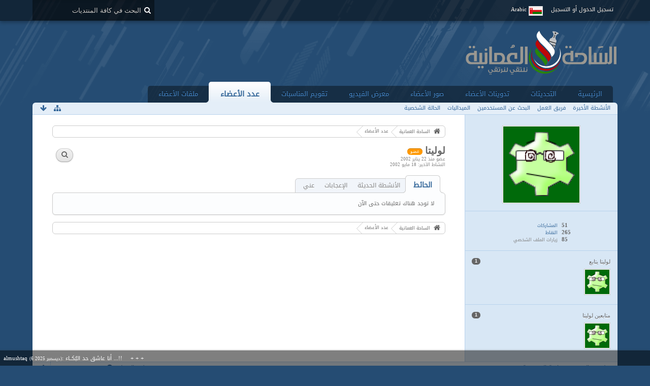

--- FILE ---
content_type: text/html; charset=UTF-8
request_url: https://om77.net/forums/user/1397-%D9%84%D9%88%D9%84%D9%8A%D8%AA%D8%A7/
body_size: 13946
content:
<!DOCTYPE html>
<html dir="rtl" lang="ar">

<head>
	<title>لوليتا - عدد الأعضاء - الساحة العمانية</title>
	
	<base href="https://om77.net/forums/" />
<meta charset="utf-8" />
<meta name="viewport" content="width=device-width, initial-scale=1" />
<meta name="format-detection" content="telephone=no" />
<meta name="description" content="ساحة  ُعمانية خليجية عربية تجمع وترتقي بأبناء الوطن العربي" />
<meta name="keywords" content="ساحة عمان,الساحة العمانية,مسقط,سبلة,عمان,قابوس,الوطن" />
<meta property="og:site_name" content="الساحة العمانية" />
<meta property="og:url" content="https://om77.net/forums/user/1397-%D9%84%D9%88%D9%84%D9%8A%D8%AA%D8%A7/" />
<meta property="og:type" content="profile" />
<meta property="profile:username" content="لوليتا" />
<meta property="og:title" content="لوليتا - عدد الأعضاء - الساحة العمانية" />
<meta property="og:image" content="https://om77.net/forums/gravatar-download/?userID=1397&amp;size=150&amp;s=38e9e6717628058ff8a1c3309e9f2a39a44ecb6c" />

<!-- Stylesheets -->
<link rel="stylesheet" type="text/css" href="https://om77.net/forums/wcf/style/style-4-rtl.css?m=1626413267" /><style>
								#mainMenu:not(.extendedMainMenu) { display: none; }			</style>


<script>
	//<![CDATA[
	var SID_ARG_2ND	= '&s=38e9e6717628058ff8a1c3309e9f2a39a44ecb6c';
	var WCF_PATH = 'https://om77.net/forums/wcf/';
	var SECURITY_TOKEN = '45c6f00935c81dc52f531864d196d648148ab3c6';
	var LANGUAGE_ID = 5;
	var TIME_NOW = 1768898298;
	var URL_LEGACY_MODE = false;
	//]]>
</script>
<script src="https://om77.net/forums/wcf/js/3rdParty/jquery.min.js?v=1552311413"></script>
<script src="https://om77.net/forums/wcf/js/3rdParty/jquery-ui.min.js?v=1552311413"></script>

<script src="https://om77.net/forums/wcf/js/WCF.Combined.min.js?v=1552311413"></script>







<noscript>
	<style type="text/css">
		.jsOnly {
			display: none !important;
		}
		
		.noJsOnly {
			display: block !important;
		}
	</style>
</noscript>




	
	
	










	
	


			
			
				
				
				
			


			
		
		
	
	


<!-- Icons -->
<link rel="icon" href="https://om77.net/forums/wcf/images/favicon.ico" type="image/x-icon" />
<link rel="apple-touch-icon" href="https://om77.net/forums/wcf/images/apple-touch-icon.png" />


	
	<link rel="canonical" href="https://om77.net/forums/user/1397-%D9%84%D9%88%D9%84%D9%8A%D8%AA%D8%A7/?s=38e9e6717628058ff8a1c3309e9f2a39a44ecb6c" />
	
		
	
	<noscript>
		<style type="text/css">
			#profileContent > .tabMenu > ul > li:not(:first-child) {
				display: none !important;
			}
			
			#profileContent > .tabMenuContent:not(:first-of-type) {
				display: none !important;
			}
		</style>
	</noscript>
</head>

<body id="tplUser" data-template="user" data-application="wcf">


<a id="top"></a>



<header id="pageHeader" class="layoutFluid sidebarOrientationLeft">
	<div>
		<nav id="topMenu" class="userPanel">
			<div class="layoutFluid">
									<ul class="userPanelItems">
						<!-- login box -->
		<li id="userLogin">
			<a class="loginLink" href="https://om77.net/forums/login/?s=38e9e6717628058ff8a1c3309e9f2a39a44ecb6c">تسجيل الدخول أو التسجيل</a>
			<div id="loginForm" style="display: none;">
								
				<form method="post" action="https://om77.net/forums/login/?s=38e9e6717628058ff8a1c3309e9f2a39a44ecb6c">
					<fieldset>
						<legend>تسجيل الدخول</legend>						
						<dl>
							<dt><label for="username">اسم المستخدم أو البريد الإلكتروني</label></dt>
							<dd>
								<input type="text" id="username" name="username" value="" required="required" class="long" />
							</dd>
						</dl>
						
													<dl>
								<dt>هل انت مسجل بالفعل؟</dt>
								<dd>
									<label><input type="radio" name="action" value="register" /> لا، قم بالتسجيل الآن</label>
									<label><input type="radio" name="action" value="login" checked="checked" /> نعم، كلمة المرور هي</label>
								</dd>
							</dl>
												
						<dl>
							<dt><label for="password">كلمة المرور</label></dt>
							<dd>
								<input type="password" id="password" name="password" value="" class="long" />
							</dd>
						</dl>
						
													<dl>
								<dt></dt>
								<dd><label><input type="checkbox" id="useCookies" name="useCookies" value="1" checked="checked" /> البقاء متصل</label></dd>
							</dl>
												
						
						
						<div class="formSubmit">
							<input type="submit" id="loginSubmitButton" name="submitButton" value="تسجيل الدخول" accesskey="s" />
							<a class="button" href="https://om77.net/forums/lost-password/?s=38e9e6717628058ff8a1c3309e9f2a39a44ecb6c"><span>كلمة مرور مفقودة</span></a>
							<input type="hidden" name="url" value="/forums/user/1397-%D9%84%D9%88%D9%84%D9%8A%D8%AA%D8%A7/" />
							<input type="hidden" name="t" value="45c6f00935c81dc52f531864d196d648148ab3c6" />						</div>
					</fieldset>
					
											<fieldset>
							<legend>سجل حسابك عبر موقع أخر</legend>
							<ul class="buttonList smallButtons thirdPartyLogin">
																			<li id="githubAuth" class="3rdPartyAuth">
							<a href="https://om77.net/forums/github-auth/?s=38e9e6717628058ff8a1c3309e9f2a39a44ecb6c" class="thirdPartyLoginButton githubLoginButton"><span class="icon icon16 icon-github"></span> <span>جيت هاب</span></a>
						</li>
										
											<li id="twitterAuth" class="3rdPartyAuth">
							<a href="https://om77.net/forums/twitter-auth/?s=38e9e6717628058ff8a1c3309e9f2a39a44ecb6c" class="thirdPartyLoginButton twitterLoginButton"><span class="icon icon16 icon-twitter"></span> <span>تويتر</span></a>
						</li>
										
											<li id="facebookAuth" class="3rdPartyAuth">
							<a href="https://om77.net/forums/facebook-auth/?s=38e9e6717628058ff8a1c3309e9f2a39a44ecb6c" class="thirdPartyLoginButton facebookLoginButton"><span class="icon icon16 icon-facebook"></span> <span>الفيسبوك</span></a>
						</li>
										
											<li id="googleAuth" class="3rdPartyAuth">
							<a href="https://om77.net/forums/google-auth/?s=38e9e6717628058ff8a1c3309e9f2a39a44ecb6c" class="thirdPartyLoginButton googleLoginButton"><span class="icon icon16 icon-google-plus"></span> <span>جوجل+</span></a>
						</li>
										
					
					
							</ul>
						</fieldset>
									</form>
			</div>
			
			
		</li>
				<li id="pageLanguageContainer">
			
		</li>
					</ul>
				
				
				
				
<aside id="search" class="searchBar dropdown" data-disable-auto-focus="true">
	<form method="post" action="https://om77.net/forums/search/?types%5B%5D=com.woltlab.wbb.post&amp;s=38e9e6717628058ff8a1c3309e9f2a39a44ecb6c">
		<input type="search" name="q" placeholder="البحث في كافة المنتديات" autocomplete="off" required="required" value="" class="dropdownToggle" data-toggle="search" />
		
		<ul class="dropdownMenu">
							<li class="dropdownText">
					<label><input type="checkbox" name="subjectOnly" value="1" /> البحث في المواضيع فقط</label><label><input type="checkbox" name="findThreads" value="1" /> عرض النتائج كمناقشات</label>
				</li>
				<li class="dropdownDivider"></li>
			
			<li><a href="https://om77.net/forums/search/?types%5B%5D=com.woltlab.wbb.post&amp;s=38e9e6717628058ff8a1c3309e9f2a39a44ecb6c">خيارات أخرى</a></li>
		</ul>
		
		<input type="hidden" name="types[]" value="com.woltlab.wbb.post" />		<input type="hidden" name="t" value="45c6f00935c81dc52f531864d196d648148ab3c6" />	</form>
</aside>

	
			</div>
		</nav>
		
		<div id="logo" class="logo">
						
			<a href="https://om77.net/forums/?s=38e9e6717628058ff8a1c3309e9f2a39a44ecb6c">
									<img src="https://www.om77.net/forums/wcf/images/styleLogo-e780fd672ca16e9050cec58eb71b9f4e5b57ffeb.png" alt="" />
											</a>
		</div>
		
				<nav id="extendedMainMenu" class="mainMenu extendedMainMenu jsMobileNavigation" data-button-label="التصفح">
		<ul>
							
					
																																																																																																																																																																																												<li class="extendedDropdown">
						<a class="extendedDropdownToggle" href="https://om77.net/forums/?s=38e9e6717628058ff8a1c3309e9f2a39a44ecb6c">
														الرئيسية																				</a>

																					<ul class="extendedDropdownMenu dropdowMenuMainMenu invisible">
									<li>
													<a href="https://om77.net/forums/board-quick-search/?mode=undoneThreads&amp;s=38e9e6717628058ff8a1c3309e9f2a39a44ecb6c">
																												<span>المواضيع الغير مكتملة</span>
																											</a>
												</li>
																																												<li>
													<a href="https://om77.net/forums/custom-page/?id=1&amp;s=38e9e6717628058ff8a1c3309e9f2a39a44ecb6c">
														<span class="icon icon16 icon-bolt"></span>														<span>المنخفضات والأعاصير</span>
																											</a>
												</li>
																																												<li>
													<a href="https://om77.net/forums/custom-page/?id=3&amp;s=38e9e6717628058ff8a1c3309e9f2a39a44ecb6c">
														<span class="icon icon16 icon-camera"></span>														<span>محرر الصور</span>
																											</a>
												</li>
																																												<li>
													<a href="https://om77.net/forums/custom-page/?id=5&amp;s=38e9e6717628058ff8a1c3309e9f2a39a44ecb6c">
														<span class="icon icon16 icon-gamepad"></span>														<span>ألعاب</span>
																											</a>
												</li>
																																												<li>
													<a href="https://om77.net/forums/custom-page/?id=4&amp;s=38e9e6717628058ff8a1c3309e9f2a39a44ecb6c">
														<span class="icon icon16 icon-keyboard"></span>														<span>لوحة المفاتيح</span>
																											</a>
												</li>
																																												<li>
													<a class="externalURL" target="_blank" href="https://om77.net/holyquran.doc">
														<span class="icon icon16 icon-book"></span>														<span>المصحف الشريف</span>
																											</a>
												</li>
																																												<li>
													<a class="externalURL" target="_blank" href="https://om77.net/quran-mind-maps.pdf">
														<span class="icon icon16 icon-book"></span>														<span>عصف ذهني للقرآن</span>
																											</a>
												</li>
									
								</ul>
													
					</li>
											
					
																				<li class="">
						<a class="" href="https://om77.net/forums/dashboard/?s=38e9e6717628058ff8a1c3309e9f2a39a44ecb6c">
														التحديثات																				</a>

						
					</li>
											
					
																																																																																												<li class="extendedDropdown">
						<a class="extendedDropdownToggle" href="https://om77.net/forums/blog/?s=38e9e6717628058ff8a1c3309e9f2a39a44ecb6c">
														تدوينات الأعضاء																				</a>

																					<ul class="extendedDropdownMenu dropdowMenuMainMenu invisible">
									<li>
													<a href="https://om77.net/forums/blog/blog-list/?s=38e9e6717628058ff8a1c3309e9f2a39a44ecb6c">
																												<span>المدونات</span>
																											</a>
												</li>
																																												<li>
													<a href="https://om77.net/forums/blog/entry-list/?s=38e9e6717628058ff8a1c3309e9f2a39a44ecb6c">
																												<span>المدخلات</span>
																											</a>
												</li>
																																												<li>
													<a href="https://om77.net/forums/blog/unread-entry-list/?s=38e9e6717628058ff8a1c3309e9f2a39a44ecb6c">
																												<span>اﻟﻤﻘﺎﻻﺕ اﻟﻐﻴﺮ ﻣﻘﺮوءة</span>
																											</a>
												</li>
									
								</ul>
													
					</li>
											
					
																																																																																																																				<li class="extendedDropdown">
						<a class="extendedDropdownToggle" href="https://om77.net/forums/gallery/?s=38e9e6717628058ff8a1c3309e9f2a39a44ecb6c">
														صور الأعضاء																				</a>

																					<ul class="extendedDropdownMenu dropdowMenuMainMenu invisible">
									<li>
													<a class="externalURL" target="_blank" href="https://om77.net/uploader/">
																												<span>تحميل الصور</span>
																											</a>
												</li>
																																												<li>
													<a href="https://om77.net/forums/gallery/album-list/?s=38e9e6717628058ff8a1c3309e9f2a39a44ecb6c">
																												<span>الألبومات</span>
																											</a>
												</li>
																																												<li>
													<a href="https://om77.net/forums/gallery/image-list/?s=38e9e6717628058ff8a1c3309e9f2a39a44ecb6c">
																												<span>الصور</span>
																											</a>
												</li>
																																												<li>
													<a href="https://om77.net/forums/gallery/unread-image-list/?s=38e9e6717628058ff8a1c3309e9f2a39a44ecb6c">
																												<span>الصور الجديدة</span>
																											</a>
												</li>
									
								</ul>
													
					</li>
											
					
																																																																																												<li class="extendedDropdown">
						<a class="extendedDropdownToggle" href="https://om77.net/forums/easymedia/?s=38e9e6717628058ff8a1c3309e9f2a39a44ecb6c">
														معرض الفيديو																				</a>

																					<ul class="extendedDropdownMenu dropdowMenuMainMenu invisible">
									<li>
													<a href="https://om77.net/forums/easymedia/video-list/?s=38e9e6717628058ff8a1c3309e9f2a39a44ecb6c">
																												<span>الفيديوات</span>
																											</a>
												</li>
																																												<li>
													<a href="https://om77.net/forums/easymedia/album-list/?s=38e9e6717628058ff8a1c3309e9f2a39a44ecb6c">
																												<span>الألبومات</span>
																											</a>
												</li>
																																												<li>
													<a href="https://om77.net/forums/easymedia/map/?s=38e9e6717628058ff8a1c3309e9f2a39a44ecb6c">
																												<span>الخريطة</span>
																											</a>
												</li>
									
								</ul>
													
					</li>
											
					
																																																																																																																				<li class="extendedDropdown">
						<a class="extendedDropdownToggle" href="https://om77.net/forums/calendar/?s=38e9e6717628058ff8a1c3309e9f2a39a44ecb6c">
														تقويم المناسبات																				</a>

																					<ul class="extendedDropdownMenu dropdowMenuMainMenu invisible">
									<li>
													<a href="https://om77.net/forums/calendar/weekly/?s=38e9e6717628058ff8a1c3309e9f2a39a44ecb6c">
																												<span>مشاهدة الأسبوع</span>
																											</a>
												</li>
																																												<li>
													<a href="https://om77.net/forums/calendar/daily/?s=38e9e6717628058ff8a1c3309e9f2a39a44ecb6c">
																												<span>مشاهدة اليوم</span>
																											</a>
												</li>
																																												<li>
													<a href="https://om77.net/forums/calendar/upcoming-event-list/?s=38e9e6717628058ff8a1c3309e9f2a39a44ecb6c">
																												<span>الأحداث القادمة</span>
																											</a>
												</li>
																																												<li>
													<a href="https://om77.net/forums/calendar/map/?s=38e9e6717628058ff8a1c3309e9f2a39a44ecb6c">
																												<span>الخريطة</span>
																											</a>
												</li>
									
								</ul>
													
					</li>
											
					
																																																																																																																																												<li class="extendedDropdown active">
						<a class="extendedDropdownToggle" href="https://om77.net/forums/members-profiles/?s=38e9e6717628058ff8a1c3309e9f2a39a44ecb6c">
														عدد الأعضاء																				</a>

																					<ul class="extendedDropdownMenu dropdowMenuMainMenu invisible">
									<li>
													<a href="https://om77.net/forums/recent-activity-list/?s=38e9e6717628058ff8a1c3309e9f2a39a44ecb6c">
																												<span>الأنشطة الأخيرة</span>
																											</a>
												</li>
																																												<li>
													<a href="https://om77.net/forums/team/?s=38e9e6717628058ff8a1c3309e9f2a39a44ecb6c">
																												<span>فريق العمل</span>
																											</a>
												</li>
																																												<li>
													<a href="https://om77.net/forums/user-search/?s=38e9e6717628058ff8a1c3309e9f2a39a44ecb6c">
																												<span>البحث عن المستخدمين</span>
																											</a>
												</li>
																																												<li>
													<a class="externalURL" target="_blank" href="https://om77.net/forums/user-trophy-list/">
																												<span>الميداليات</span>
																											</a>
												</li>
																																												<li>
													<a href="https://om77.net/forums/easy-mood-list/?s=38e9e6717628058ff8a1c3309e9f2a39a44ecb6c">
																												<span>الحالة الشخصية</span>
																											</a>
												</li>
									
								</ul>
													
					</li>
											
					
																																																																																												<li class="extendedDropdown">
						<a class="extendedDropdownToggle" href="https://om77.net/forums/filebase/?s=38e9e6717628058ff8a1c3309e9f2a39a44ecb6c">
														ملفات الأعضاء																				</a>

																					<ul class="extendedDropdownMenu dropdowMenuMainMenu invisible">
									<li>
													<a href="https://om77.net/forums/filebase/file-list/?sortField=downloads&amp;sortOrder=DESC&amp;s=38e9e6717628058ff8a1c3309e9f2a39a44ecb6c">
																												<span>الأكثر تحميلا</span>
																											</a>
												</li>
																																												<li>
													<a href="https://om77.net/forums/filebase/file-list/?sortField=cumulativeLikes&amp;sortOrder=DESC&amp;s=38e9e6717628058ff8a1c3309e9f2a39a44ecb6c">
																												<span>الأكثر تقييما</span>
																											</a>
												</li>
																																												<li>
													<a href="https://om77.net/forums/filebase/unread-file-list/?s=38e9e6717628058ff8a1c3309e9f2a39a44ecb6c">
																												<span>ملفات جديدة</span>
																											</a>
												</li>
									
								</ul>
													
					</li>
									</ul>
	</nav>
		
			<nav id="mainMenu" class="mainMenu jsMobileNavigation" data-button-label="التصفح">
		<ul>
							<li data-menu-item="wbb.header.menu.board">
					<a href="https://om77.net/forums/?s=38e9e6717628058ff8a1c3309e9f2a39a44ecb6c">الرئيسية</a>
									</li>
							<li data-menu-item="wcf.user.dashboard">
					<a href="https://om77.net/forums/dashboard/?s=38e9e6717628058ff8a1c3309e9f2a39a44ecb6c">التحديثات</a>
									</li>
							<li data-menu-item="blog.header.menu.blog">
					<a href="https://om77.net/forums/blog/?s=38e9e6717628058ff8a1c3309e9f2a39a44ecb6c">تدوينات الأعضاء</a>
									</li>
							<li data-menu-item="gallery.header.menu.gallery">
					<a href="https://om77.net/forums/gallery/?s=38e9e6717628058ff8a1c3309e9f2a39a44ecb6c">صور الأعضاء</a>
									</li>
							<li data-menu-item="easymedia.header.menu.overview">
					<a href="https://om77.net/forums/easymedia/?s=38e9e6717628058ff8a1c3309e9f2a39a44ecb6c">معرض الفيديو</a>
									</li>
							<li data-menu-item="calendar.header.menu.calendar">
					<a href="https://om77.net/forums/calendar/?s=38e9e6717628058ff8a1c3309e9f2a39a44ecb6c">تقويم المناسبات</a>
									</li>
							<li class="active" data-menu-item="wcf.user.members">
					<a href="https://om77.net/forums/members-profiles/?s=38e9e6717628058ff8a1c3309e9f2a39a44ecb6c">عدد الأعضاء</a>
											<ul class="invisible">
															<li><a href="https://om77.net/forums/recent-activity-list/?s=38e9e6717628058ff8a1c3309e9f2a39a44ecb6c"><span>الأنشطة الأخيرة</span></a></li>
															<li><a href="https://om77.net/forums/team/?s=38e9e6717628058ff8a1c3309e9f2a39a44ecb6c"><span>فريق العمل</span></a></li>
															<li><a href="https://om77.net/forums/user-search/?s=38e9e6717628058ff8a1c3309e9f2a39a44ecb6c"><span>البحث عن المستخدمين</span></a></li>
															<li><a href="https://om77.net/forums/user-trophy-list/"><span>الميداليات</span></a></li>
															<li><a href="https://om77.net/forums/easy-mood-list/?s=38e9e6717628058ff8a1c3309e9f2a39a44ecb6c"><span>الحالة الشخصية</span></a></li>
														
						</ul>
									</li>
							<li data-menu-item="filebase.header.menu.filebase">
					<a href="https://om77.net/forums/filebase/?s=38e9e6717628058ff8a1c3309e9f2a39a44ecb6c">ملفات الأعضاء</a>
									</li>
					</ul>
	</nav>
		
		
		
		<nav class="navigation navigationHeader">
												<ul class="navigationMenuItems">
							<li data-menu-item="wcf.user.recentActivity"><a href="https://om77.net/forums/recent-activity-list/?s=38e9e6717628058ff8a1c3309e9f2a39a44ecb6c"><span>الأنشطة الأخيرة</span></a></li>
							<li data-menu-item="wcf.user.team"><a href="https://om77.net/forums/team/?s=38e9e6717628058ff8a1c3309e9f2a39a44ecb6c"><span>فريق العمل</span></a></li>
							<li data-menu-item="wcf.user.search"><a href="https://om77.net/forums/user-search/?s=38e9e6717628058ff8a1c3309e9f2a39a44ecb6c"><span>البحث عن المستخدمين</span></a></li>
							<li data-menu-item="wcf.page.menuItem44"><a href="https://om77.net/forums/user-trophy-list/"><span>الميداليات</span></a></li>
							<li data-menu-item="wcf.page.menu.easymood"><a href="https://om77.net/forums/easy-mood-list/?s=38e9e6717628058ff8a1c3309e9f2a39a44ecb6c"><span>الحالة الشخصية</span></a></li>
						
		</ul>
					
			<ul class="navigationIcons">
				<li id="toBottomLink"><a href="https://om77.net/forums/user/1397-%D9%84%D9%88%D9%84%D9%8A%D8%AA%D8%A7/#bottom" title="الذهاب إلى أسفل الصفحة" class="jsTooltip"><span class="icon icon16 icon-arrow-down"></span> <span class="invisible">الذهاب إلى أسفل الصفحة</span></a></li>
				<li id="sitemap" class="jsOnly"><a href="#" title="خريطة الموقع" class="jsTooltip"><span class="icon icon16 icon-sitemap"></span> <span class="invisible">خريطة الموقع</span></a></li>
											</ul>
		</nav>
	</div>
</header>



<div id="main" class="layoutFluid sidebarOrientationLeft">
	<div>
		<div>
						
																<aside class="sidebar">
						<div>
														
							
							
							<fieldset>
	<legend class="invisible">الصورة الرمزية</legend>
	
	<div class="userAvatar">
					<span class="framed"><img src="https://om77.net/forums/gravatar-download/?userID=1397&amp;size=150&amp;s=38e9e6717628058ff8a1c3309e9f2a39a44ecb6c" style="width: 150px; height: 150px" alt="" class="userAvatarImage" /></span>
			</div>
</fieldset>

	<fieldset>
		<legend class="invisible">الإحصائيات</legend>
		
		<dl class="plain statsDataList">
			<dt><a href="https://om77.net/forums/search/?types%5B%5D=com.woltlab.wbb.post&amp;userID=1397&amp;s=38e9e6717628058ff8a1c3309e9f2a39a44ecb6c" title="عرض الأراء بواسطة لوليتا" class="jsTooltip">المشاركات</a></dt>
	<dd>51</dd>
				
								
									<dt><a href="#" class="activityPointsDisplay jsTooltip" title="عرض نقاط لوليتا" data-user-id="1397">النقاط</a></dt>
					<dd>265</dd>
								
									<dt>زيارات الملف الشخصي</dt>
					<dd title="0.01 زيارة كل يوم">85</dd>
		</dl>
	</fieldset>




			<fieldset>
			<legend>لوليتا يتابع <span class="badge">1</span></legend>
			
			<div>
				<ul class="framedIconList">
											<li><a href="https://om77.net/forums/user/1397-%D9%84%D9%88%D9%84%D9%8A%D8%AA%D8%A7/?s=38e9e6717628058ff8a1c3309e9f2a39a44ecb6c" title="لوليتا" class="framed jsTooltip"><img src="https://om77.net/forums/gravatar-download/?userID=1397&amp;size=96&amp;s=38e9e6717628058ff8a1c3309e9f2a39a44ecb6c" srcset="https://om77.net/forums/gravatar-download/?userID=1397&amp;size=96&amp;s=38e9e6717628058ff8a1c3309e9f2a39a44ecb6c 2x" style="width: 48px; height: 48px" alt="" class="userAvatarImage" /></a></li>
									</ul>
				
							</div>
		</fieldset>
		
			<fieldset>
			<legend>متابعين لوليتا <span class="badge">1</span></legend>
			
			<div>
				<ul class="framedIconList">
											<li><a href="https://om77.net/forums/user/1397-%D9%84%D9%88%D9%84%D9%8A%D8%AA%D8%A7/?s=38e9e6717628058ff8a1c3309e9f2a39a44ecb6c" title="لوليتا" class="framed jsTooltip"><img src="https://om77.net/forums/gravatar-download/?userID=1397&amp;size=96&amp;s=38e9e6717628058ff8a1c3309e9f2a39a44ecb6c" srcset="https://om77.net/forums/gravatar-download/?userID=1397&amp;size=96&amp;s=38e9e6717628058ff8a1c3309e9f2a39a44ecb6c 2x" style="width: 48px; height: 48px" alt="" class="userAvatarImage" /></a></li>
									</ul>
					
							</div>
		</fieldset>
		
		
								
							
							
													</div>
					</aside>
					
																		
			<section id="content" class="content">
								
								
					<nav class="breadcrumbs marginTop">
		<ul>
			<li title="الساحة العمانية" itemscope="itemscope" itemtype="http://data-vocabulary.org/Breadcrumb">
						<a href="https://om77.net/forums/?s=38e9e6717628058ff8a1c3309e9f2a39a44ecb6c" itemprop="url"><span itemprop="title">الساحة العمانية</span></a> <span class="pointer"><span>&raquo;</span></span>
					</li>
									<li title="عدد الأعضاء" itemscope="itemscope" itemtype="http://data-vocabulary.org/Breadcrumb">
						<a href="https://om77.net/forums/members-profiles/?s=38e9e6717628058ff8a1c3309e9f2a39a44ecb6c" itemprop="url"><span itemprop="title">عدد الأعضاء</span></a> <span class="pointer"><span>&raquo;</span></span>
					</li>
		</ul>
	</nav>

<header class="boxHeadline userHeadline"
	>
	<span class="framed invisible"><img src="https://om77.net/forums/gravatar-download/?userID=1397&amp;size=96&amp;s=38e9e6717628058ff8a1c3309e9f2a39a44ecb6c" srcset="https://om77.net/forums/gravatar-download/?userID=1397&amp;size=96&amp;s=38e9e6717628058ff8a1c3309e9f2a39a44ecb6c 2x" style="width: 48px; height: 48px" alt="" class="userAvatarImage" /></span>
	
	<h1>لوليتا					<span class="badge userTitleBadge orange">عضو</span>
					</h1>
	
	<ul class="dataList">
										<li>عضو منذ 22 يناير 2002</li>
		
	</ul>
			<dl class="plain inlineDataList">
			<dt>النشاط الأخير</dt>
			<dd><time datetime="2002-05-18T20:53:33+04:00" class="datetime" data-timestamp="1021740813" data-date="18 مايو 2002" data-time="20:53" data-offset="14400">18 مايو 2002، 20:53</time></dd>
			
		</dl>
		<nav class="jsMobileNavigation buttonGroupNavigation">
		<ul id="profileButtonContainer" class="buttonGroup">
							<li class="dropdown">
					<a href="#" class="button dropdownToggle jsTooltip" title="البحث عن المحتوى بواسطة لوليتا"><span class="icon icon16 icon-search"></span> <span class="invisible">البحث عن المحتوى بواسطة لوليتا</span></a>
					<ul class="dropdownMenu">
						<li><a href="https://om77.net/forums/search/?types%5B%5D=com.woltlab.wbb.post&amp;userID=1397&amp;s=38e9e6717628058ff8a1c3309e9f2a39a44ecb6c">المشاركات</a></li>
<li><a href="https://om77.net/forums/search/?types%5B%5D=com.woltlab.wbb.post&amp;userID=1397&amp;findUserThreads=1&amp;s=38e9e6717628058ff8a1c3309e9f2a39a44ecb6c">المواضيع</a></li>
					</ul>
				</li>
			
			
						
													
						
					</ul>
	</nav>
</header>

<div class="userNotice">
		
		
		
	<noscript>
		<p class="warning">متصفحك قام بتعطيل جافا سكريبت. إذا كنت ترغب في استخدام كافة ميزات هذا الموقع، يجب السمحاح  لجافا سكريبت بالعمل.</p>
	</noscript>
	
		
		
	
</div>

	<div class="contentNavigation">
		
	</div>
	
	<section id="profileContent" class="marginTop tabMenuContainer" data-active="wall">
		<nav class="tabMenu">
			<ul>
															<li><a href="https://om77.net/forums/user/1397-%D9%84%D9%88%D9%84%D9%8A%D8%AA%D8%A7/#wall">الحائط</a></li>
																				<li><a href="https://om77.net/forums/user/1397-%D9%84%D9%88%D9%84%D9%8A%D8%AA%D8%A7/#recentActivity">الأنشطة الحديثة</a></li>
																				<li><a href="https://om77.net/forums/user/1397-%D9%84%D9%88%D9%84%D9%8A%D8%AA%D8%A7/#likes">الإعجابات</a></li>
																													<li><a href="https://om77.net/forums/user/1397-%D9%84%D9%88%D9%84%D9%8A%D8%AA%D8%A7/#about">عني</a></li>
																																																</ul>
		</nav>
		
									<div id="wall" class="container tabMenuContent" data-menu-item="wall">
											

			<div class="containerPadding">
			لا توجد هناك تعليقات حتى الآن
		</div>
	

									</div>
												<div id="recentActivity" class="container tabMenuContent" data-menu-item="recentActivity">
									</div>
												<div id="likes" class="container tabMenuContent" data-menu-item="likes">
									</div>
																	<div id="about" class="container tabMenuContent" data-menu-item="about">
									</div>
																										</section>


	<nav class="breadcrumbs marginTop">
		<ul>
			<li title="الساحة العمانية">
						<a href="https://om77.net/forums/?s=38e9e6717628058ff8a1c3309e9f2a39a44ecb6c"><span>الساحة العمانية</span></a> <span class="pointer"><span>&raquo;</span></span>
					</li>
									<li title="عدد الأعضاء">
						<a href="https://om77.net/forums/members-profiles/?s=38e9e6717628058ff8a1c3309e9f2a39a44ecb6c"><span>عدد الأعضاء</span></a> <span class="pointer"><span>&raquo;</span></span>
					</li>
		</ul>
	</nav>

 </section>

</div>
</div>
</div>

<footer id="pageFooter" class="layoutFluid footer sidebarOrientationLeft">
<div>
<nav id="footerNavigation" class="navigation navigationFooter">
	<ul class="navigationMenuItems">
					<li data-menu-item="wcf.footer.menu.legalNotice"><a href="https://om77.net/forums/legal-notice/?s=38e9e6717628058ff8a1c3309e9f2a39a44ecb6c">نبذة عن الموقع</a></li>
					<li data-menu-item="wcf.page.privacyPolicy"><a href="https://om77.net/forums/privacy-policy/?s=38e9e6717628058ff8a1c3309e9f2a39a44ecb6c">سياسة الخصوصية</a></li>
			</ul>

<ul class="navigationIcons">
<li id="toTopLink" class="toTopLink"><a href="https://om77.net/forums/user/1397-%D9%84%D9%88%D9%84%D9%8A%D8%AA%D8%A7/#top" title="الذهاب إلى أعلى الصفحة" class="jsTooltip"><span class="icon icon16 icon-arrow-up"></span> <span class="invisible">الذهاب إلى أعلى الصفحة</span></a></li>

</ul>

<ul class="navigationItems">
 <li title="(UTC+04:00) Abu Dhabi, Muscat"><p><span class="icon icon16 icon-time"></span> <span>20 يناير 2026، 12:38</span></p></li>

</ul>
</nav>

<div class="footerContent">



<address class="copyright marginTop">لا تمثل المواضيع المطروحة في الساحة العمانية رأيها، إنما تحمل وجهة نظر كاتبها <br />
<a href="http://www.digi77.com" target="_blank">om77.net, sponsored by <strong>EEDS  &reg; OMAN © 2001-2016</strong></a></address></div>

</div>
</footer>

<div id="fb-root"></div>


	<div id="easyMoodMarquee" class="marquee" style="display: none;" data-direction='right' dir="ltr" data-count="8" data-speed="30000" data-showtime="6000">
		<ul>
										<li>
				<a href="https://om77.net/forums/user/284174-%D9%85%D8%AA%D9%84%D8%AD%D9%81-%D8%A8%D8%AD%D8%B1/?s=38e9e6717628058ff8a1c3309e9f2a39a44ecb6c" class="userLink" data-user-id="284174">متلحف بحر</a> <small>(<time datetime="2023-10-02T11:04:26+04:00" class="datetime" data-timestamp="1696230266" data-date="2 أكتوبر 2023" data-time="11:04" data-offset="14400">2 أكتوبر 2023، 11:04</time>)</small>: <a href="https://om77.net/forums/easy-mood-list/?messageID=1767&amp;s=38e9e6717628058ff8a1c3309e9f2a39a44ecb6c" alt="" title="تعليق" class="jsTooltip">كثير اسباب خلتني غريب الحب في بيته ..</a>&nbsp;&nbsp;&nbsp;&nbsp;+ + +&nbsp;&nbsp;&nbsp;&nbsp;			</li>
								<li>
				<a href="https://om77.net/forums/user/287435-%D9%85%D8%A7%D8%B0%D8%A7-%D8%A3%D8%B9%D8%AF%D8%AF%D8%AA-%D9%84%D8%A2%D8%AE%D8%B1%D8%AA%D9%83/?s=38e9e6717628058ff8a1c3309e9f2a39a44ecb6c" class="userLink" data-user-id="287435">ماذا أعددت لآخرتك</a> <small>(<time datetime="2024-03-09T20:50:54+04:00" class="datetime" data-timestamp="1710003054" data-date="9 مارس 2024" data-time="20:50" data-offset="14400">9 مارس 2024، 20:50</time>)</small>: <a href="https://om77.net/forums/easy-mood-list/?messageID=1769&amp;s=38e9e6717628058ff8a1c3309e9f2a39a44ecb6c" alt="" title="تعليق" class="jsTooltip">.....</a>&nbsp;&nbsp;&nbsp;&nbsp;+ + +&nbsp;&nbsp;&nbsp;&nbsp;			</li>
								<li>
				<a href="https://om77.net/forums/user/287435-%D9%85%D8%A7%D8%B0%D8%A7-%D8%A3%D8%B9%D8%AF%D8%AF%D8%AA-%D9%84%D8%A2%D8%AE%D8%B1%D8%AA%D9%83/?s=38e9e6717628058ff8a1c3309e9f2a39a44ecb6c" class="userLink" data-user-id="287435">ماذا أعددت لآخرتك</a> <small>(<time datetime="2024-03-09T20:50:54+04:00" class="datetime" data-timestamp="1710003054" data-date="9 مارس 2024" data-time="20:50" data-offset="14400">9 مارس 2024، 20:50</time>)</small>: <a href="https://om77.net/forums/easy-mood-list/?messageID=1768&amp;s=38e9e6717628058ff8a1c3309e9f2a39a44ecb6c" alt="" title="تعليق" class="jsTooltip">.....</a>&nbsp;&nbsp;&nbsp;&nbsp;+ + +&nbsp;&nbsp;&nbsp;&nbsp;			</li>
								<li>
				<a href="https://om77.net/forums/user/287435-%D9%85%D8%A7%D8%B0%D8%A7-%D8%A3%D8%B9%D8%AF%D8%AF%D8%AA-%D9%84%D8%A2%D8%AE%D8%B1%D8%AA%D9%83/?s=38e9e6717628058ff8a1c3309e9f2a39a44ecb6c" class="userLink" data-user-id="287435">ماذا أعددت لآخرتك</a> <small>(<time datetime="2024-03-09T20:51:05+04:00" class="datetime" data-timestamp="1710003065" data-date="9 مارس 2024" data-time="20:51" data-offset="14400">9 مارس 2024، 20:51</time>)</small>: <a href="https://om77.net/forums/easy-mood-list/?messageID=1770&amp;s=38e9e6717628058ff8a1c3309e9f2a39a44ecb6c" alt="" title="تعليق" class="jsTooltip">.....</a>&nbsp;&nbsp;&nbsp;&nbsp;+ + +&nbsp;&nbsp;&nbsp;&nbsp;			</li>
								<li>
				<a href="https://om77.net/forums/user/280970-%D8%A7%D9%84%D8%B9%D8%B2%D9%81-%D8%A7%D9%84%D9%82%D8%AF%D9%8A%D9%85/?s=38e9e6717628058ff8a1c3309e9f2a39a44ecb6c" class="userLink" data-user-id="280970">العزف القديم</a> <small>(<time datetime="2024-05-15T12:06:59+04:00" class="datetime" data-timestamp="1715760419" data-date="15 مايو 2024" data-time="12:06" data-offset="14400">15 مايو 2024، 12:06</time>)</small> <img src="https://om77.net/forums/wcf/images/easymood/emoticons/Heart.png" alt="حب" title="حب" />: <a href="https://om77.net/forums/easy-mood-list/?messageID=1771&amp;s=38e9e6717628058ff8a1c3309e9f2a39a44ecb6c" alt="" title="تعليق" class="jsTooltip">يارب قدرٌ يُساق إلينا أحلى من ألف حلم</a>&nbsp;&nbsp;&nbsp;&nbsp;+ + +&nbsp;&nbsp;&nbsp;&nbsp;			</li>
								<li>
				<a href="https://om77.net/forums/user/253975-%D8%A8%D9%86%D8%AA-%D8%B9%D9%8F%D9%85%D8%A7%D9%86/?s=38e9e6717628058ff8a1c3309e9f2a39a44ecb6c" class="userLink" data-user-id="253975">بنت عُمان</a> <small>(<time datetime="2024-10-31T12:37:23+04:00" class="datetime" data-timestamp="1730363843" data-date="31 أكتوبر 2024" data-time="12:37" data-offset="14400">31 أكتوبر 2024، 12:37</time>)</small> <img src="https://om77.net/forums/wcf/images/easymood/emoticons/Embarrassed.png" alt="منحرج" title="منحرج" />: <a href="https://om77.net/forums/easy-mood-list/?messageID=1772&amp;s=38e9e6717628058ff8a1c3309e9f2a39a44ecb6c" alt="" title="تعليق" class="jsTooltip">مهما حدث على يقين بأنني سأراك قريباً</a>&nbsp;&nbsp;&nbsp;&nbsp;+ + +&nbsp;&nbsp;&nbsp;&nbsp;			</li>
								<li>
				<a href="https://om77.net/forums/user/288640-%D9%84%D9%86%D8%AF%D9%86/?s=38e9e6717628058ff8a1c3309e9f2a39a44ecb6c" class="userLink" data-user-id="288640">لندن</a> <small>(<time datetime="2025-02-03T14:20:25+04:00" class="datetime" data-timestamp="1738578025" data-date="3 فبراير 2025" data-time="14:20" data-offset="14400">3 فبراير 2025، 14:20</time>)</small>: <a href="https://om77.net/forums/easy-mood-list/?messageID=1773&amp;s=38e9e6717628058ff8a1c3309e9f2a39a44ecb6c" alt="" title="تعليق" class="jsTooltip">سبحان الله وبحمده سبحان الله العظيم</a>&nbsp;&nbsp;&nbsp;&nbsp;+ + +&nbsp;&nbsp;&nbsp;&nbsp;			</li>
								<li>
				<a href="https://om77.net/forums/user/14925-almushtaq/?s=38e9e6717628058ff8a1c3309e9f2a39a44ecb6c" class="userLink" data-user-id="14925">almushtaq</a> <small>(<time datetime="2025-12-06T23:59:29+04:00" class="datetime" data-timestamp="1765051169" data-date="6 ديسمبر 2025" data-time="23:59" data-offset="14400">6 ديسمبر 2025، 23:59</time>)</small>: <a href="https://om77.net/forums/easy-mood-list/?messageID=1774&amp;s=38e9e6717628058ff8a1c3309e9f2a39a44ecb6c" alt="" title="تعليق" class="jsTooltip">أنا عاشق حد البُكــاء ...!!</a>&nbsp;&nbsp;&nbsp;&nbsp;+ + +&nbsp;&nbsp;&nbsp;&nbsp;			</li>
						</ul>
	</div>
		
		



<script>
	WCF.User.init(0, '');
	
	WCF.Language.addObject({
		'__days': [ 'الأحد', 'الإثنين', 'الثلاثاء', 'الأربعاء', 'الخميس', 'الجمعة', 'السبت' ],
		'__daysShort': [ 'الأحد', 'الإثنين', 'الثلاثاء', 'الأربعاء', 'الخميس', 'الجمعة', 'السبت' ],
		'__months': [ 'يناير', 'فبراير', 'مارس', 'أبريل', 'مايو', 'يونيو', 'يوليوز', 'أغسطس', 'سبتمبر', 'أكتوبر', 'نوفمبر', 'ديسمبر' ], 
		'__monthsShort': [ 'يناير', 'فبراير', 'مارس', 'أبريل', 'مايو', 'يونيو', 'يوليو', 'أغسطس', 'سبتمبر', 'أكتوبر', 'نوفمبر', 'ديسمبر' ],
		'wcf.clipboard.item.unmarkAll': 'إلغاء تحديد الكل',
		'wcf.date.relative.now': 'منذ لحظة',
		'wcf.date.relative.minutes': '{if $minutes > 1}{#$minutes} دقائق{else}دقيقة{\/if} الماضية',
		'wcf.date.relative.hours': '{if $hours > 1}{#$hours} ساعة {else}ساعة{\/if} مضت',
		'wcf.date.relative.pastDays': '{if $days > 1}{$day}{else}البارحة{\/if}، {$time}',
		'wcf.date.dateFormat': 'j M Y',
		'wcf.date.dateTimeFormat': '%date%، %time%',
		'wcf.date.shortDateTimeFormat': '%date%',
		'wcf.date.hour': 'الساعة',
		'wcf.date.minute': 'دقيقة',
		'wcf.date.timeFormat': 'G:i',
		'wcf.date.firstDayOfTheWeek': '0',
		'wcf.global.button.add': 'إضافة1',
		'wcf.global.button.cancel': 'الإلغاء',
		'wcf.global.button.close': 'الغلق',
		'wcf.global.button.collapsible': 'توسيع وطي',
		'wcf.global.button.delete': 'حذف',
		'wcf.global.button.disable': 'تعطيل',
		'wcf.global.button.disabledI18n': 'أحادي',
		'wcf.global.button.edit': 'التحرير',
		'wcf.global.button.enable': 'السماح',
		'wcf.global.button.hide': 'إخفاء',
		'wcf.global.button.next': 'التالي »',
		'wcf.global.button.preview': 'المعاينة',
		'wcf.global.button.reset': 'إعادة التعيين',
		'wcf.global.button.save': 'الحفظ',
		'wcf.global.button.search': 'البحث',
		'wcf.global.button.submit': 'الإرسال',
		'wcf.global.button.upload': 'الرفع',
		'wcf.global.confirmation.cancel': 'إلغاء',
		'wcf.global.confirmation.confirm': 'نعم',
		'wcf.global.confirmation.title': 'التأكيد مطلوب',
		'wcf.global.decimalPoint': '.',
		'wcf.global.error.timeout': 'لم يحصل على رد من الخادم،تم إحباط الطلب',
		'wcf.global.form.error.empty': 'يرجى ملء هذا الحقل',
		'wcf.global.form.error.greaterThan': 'القيمة المدخلة يجب أن تكون أكبر من {#$greaterThan}',
		'wcf.global.form.error.lessThan': 'القيمة المدخلة يجب أن تكون أقل من {#$lessThan}',
		'wcf.global.language.noSelection': 'لا إختيار',
		'wcf.global.loading': 'جار التحميل...',
		'wcf.global.page.jumpTo': 'الذهاب إلى الصفحة',
		'wcf.global.page.jumpTo.description': '“#pages#” أدخل قيمة بين “1” و',
		'wcf.global.page.pageNavigation': 'التصفح',
		'wcf.global.page.next': 'الصفحة التالية',
		'wcf.global.page.previous': 'الصفحة السابقة',
		'wcf.global.pageDirection': 'rtl',
		'wcf.global.reason': 'السبب',
		'wcf.global.sidebar.hideLeftSidebar': '',
		'wcf.global.sidebar.hideRightSidebar': '',
		'wcf.global.sidebar.showLeftSidebar': '',
		'wcf.global.sidebar.showRightSidebar': '',
		'wcf.global.success': 'تم إنهاء العمل بنجاح ',
		'wcf.global.success.add': 'تم الحفظ بنجاح',
		'wcf.global.success.edit': 'تم حفظ التغييرات',
		'wcf.global.thousandsSeparator': '،',
		'wcf.page.pagePosition': 'الصفحة {#$pageNo} من {#$pages}',
		'wcf.page.sitemap': 'خريطة الموقع',
		'wcf.style.changeStyle': 'تغيير النمط',
		'wcf.user.activityPoint': 'النقاط',
		'wcf.style.changeStyle': 'تغيير النمط',
		'wcf.user.panel.markAllAsRead': 'تحديد الكل كمقروء',
		'wcf.user.panel.markAsRead': 'تحديد كمقروء',
		'wcf.user.panel.settings': 'الإعدادات',
		'wcf.user.panel.showAll': 'عرض الكل'
					,'wcf.like.button.like': 'أعجبني',
			'wcf.like.button.dislike': 'لم يعجبني',
			'wcf.like.tooltip': '{if $likes}{#$likes} إعجاب{if $likes != 1}{/if}{if $dislikes}, {/if}{/if}{if $dislikes}{#$dislikes} عدم إعجاب{if $dislikes != 1}{/if}{/if}',
			'wcf.like.summary': '{if $others == 0}{@$users.slice(0, -1).join(", ")}{if $users.length > 1} و {/if}{@$users.slice(-1)[0]}{else}{@$users.join(", ")} و {if $others == 1}واحد{else}{#$others}{/if} آخر{if $others > 1}{/if}{/if} إعجاب{if $users.length == 1}{/if} هذه.',
			'wcf.like.details': 'تفاصيل'
				
		,'wcf.search.extended': 'خيارات أخرى',
'wcf.page.com.woltlab.wcf.SearchResultPage': 'نتائج البحث',
'wcf.extendedSearch.noItems': 'No search results found. Please use "More Options".',
'wcf.extendedSearch.info': 'أدخل كلمة للبحث أو قم بإختيار خيارات أخرى'
,'wcf.message.share.whatsapp': 'WhatsApp'
,'wcf.message.share.telegram': 'Telegram'
	});
	
	new WCF.Date.Time();
	
	WCF.Dropdown.init();
	WCF.System.Mobile.UX.init();
	
	WCF.TabMenu.init();
	WCF.System.FlexibleMenu.init();
</script>
<script src="https://om77.net/forums/wcf/js/WCF.Message.Share.WhatsApp.min.js?v=1552311413"></script>
<script src="https://om77.net/forums/wcf/js/WCF.Message.Share.Telegram.min.js?v=1552311413"></script>
<script>
	//<![CDATA[
	$(function() {
		new WCF.Effect.SmoothScroll();
		new WCF.Effect.BalloonTooltip();
		new WCF.Sitemap();
		new WCF.Style.Chooser();		WCF.System.PageNavigation.init('.pageNavigation');
		WCF.Date.Picker.init();
		new WCF.User.ProfilePreview();
		new WCF.Notice.Dismiss();
		WCF.User.Profile.ActivityPointList.init();
		
		new WCF.Message.Share.Page.WhatsApp();
new WCF.Message.Share.Page.Telegram();
		
					new WCF.Action.Proxy({
				autoSend: true,
				data: {
					className: 'wcf\\data\\cronjob\\CronjobAction',
					actionName: 'executeCronjobs'
				},
				showLoadingOverlay: false,
				failure: function() {
					return false;
				}
			});
							new WCF.System.KeepAlive(3540);
				
		if ($.browser.msie) {
			window.onbeforeunload = function() {
				/* Prevent "Back navigation caching" (http://msdn.microsoft.com/en-us/library/ie/dn265017%28v=vs.85%29.aspx) */
			};
		}
		
		$('form[method=get]').attr('method', 'post');
	});
	//]]>
</script>
<!--[IF IE 9]>
<script>
	$(function() {
		function fixButtonTypeIE9() {
			$('button').each(function(index, button) {
				var $button = $(button);
				if (!$button.attr('type')) {
					$button.attr('type', 'button');
				}
			});
		}
		
		WCF.DOMNodeInsertedHandler.addCallback('WCF.FixButtonTypeIE9', fixButtonTypeIE9);
		fixButtonTypeIE9();
	});
</script>
<![ENDIF]-->
<script>
		//<![CDATA[
		var $imageViewer = null;
		$(function() {
			WCF.Language.addObject({
				'wcf.imageViewer.button.enlarge': 'وضع ملء الشاشة',
				'wcf.imageViewer.button.full': 'مشاهدة مصدر الصورة',
				'wcf.imageViewer.seriesIndex': '{x} في {y}',
				'wcf.imageViewer.counter': 'صورة {x} في {y}',
				'wcf.imageViewer.close': 'غلق',
				'wcf.imageViewer.enlarge': 'مشاهدة الصورة الكاملة',
				'wcf.imageViewer.next': 'الصورة التالية',
				'wcf.imageViewer.previous': 'الصورة السابقة'
			});
			
			$imageViewer = new WCF.ImageViewer();
		});
		
		// WCF 2.0 compatibility, dynamically fetch slimbox and initialize it with the request parameters
		$.widget('ui.slimbox', {
			_create: function() {
				var self = this;
				head.load('https://om77.net/forums/wcf/js/3rdParty/slimbox2.min.js', function() {
					self.element.slimbox(self.options);
				});
			}
		});
		//]]>
	</script>
<script>
	WCF.Language.addObject({
		
		'wcf.global.error.title': 'رسالة الخطأ'
		
		
		
	});
</script>
<script src="https://om77.net/forums/wcf/js/be.bastelstu.wcf.push.min.js"></script>
<script src="https://om77.net/forums/js/WBB.min.js?v=1552311413"></script>
<script src="https://om77.net/forums/blog/js/Blog.min.js?v=1552311413"></script>
<script src="https://om77.net/forums/calendar/js/Calendar.min.js?v=1552311413"></script>
<script src="https://om77.net/forums/filebase/js/Filebase.min.js?v=1552311413"></script>
<script src="https://om77.net/forums/gallery/js/Gallery.min.js?v=1552311413"></script>
<script>$(document).ready(function(){$(".externalURL").each(function(){if($(this).has("img").length)return true;$(this).css("background-image","url(https://www.google.com/s2/favicons?domain="+this.href+")").css("background-repeat","no-repeat").css("padding-left","18px")})});</script>
<script src="https://om77.net/forums/wcf/js/Dereferer.min.js?v=1552311413"></script>
<script>
	//<![CDATA[
	$(function() {
		WCF.DOMNodeInsertedHandler.addCallback('WCF.Dereferer', function() {
			var $dereferer = new WCF.Dereferer('["http:\/\/om77.net\/forums\/","http:\/\/om77.net\/forums\/blog\/","http:\/\/om77.net\/forums\/calendar\/","http:\/\/om77.net\/forums\/filebase\/","http:\/\/om77.net\/forums\/gallery\/","http:\/\/om77.net\/forums\/easymedia\/"]');
			
			$('a[href^="http"], a[href^="ftp"]').each(function(index, a) {
				var $link = $(a).attr('href');
				
				if (!$(a).parents('.cke_reset').length && !$dereferer.isInternalURL($link)) {
					$(a).click(function() {
						$(this).attr('href', 'https://om77.net/forums/dereferer/?ref=' + encodeURIComponent(window.btoa(escape(($link)))));
					});
					
					if($dereferer.isImage($link)) {
						$(a).mouseup(function() {
							$(this).attr('href', $link);
						});
					}
				}
			});
		});
	});
	//]]>
	</script>
<script src="https://om77.net/forums/wcf/js/WCF.Trophy.min.js?v=1552311413"></script>
<script src="https://om77.net/forums/wcf/js/CW.ExtendedDropdown.js"></script>
<script src="https://om77.net/forums/wcf/js/CW.ExtendedSearch.min.js"></script>
<script src="https://om77.net/forums/wcf/js/3rdParty/mejs/mediaelement-and-player.min.js?v=1552311413"></script>
<script src="https://om77.net/forums/wcf/js/3rdParty/mejs/lang/me-i18n-locale-ar.js?v=1552311413"></script>
<script src="https://om77.net/forums/wcf/js/WCF.MediaElement.min.js?v=1552311413"></script>
<script src="https://om77.net/forums/wcf/js/WCF.EasyMood.js?v=1552311413"></script>
<script src="https://om77.net/forums/wcf/js/3rdParty/jquery.dd.min.js?v=1552311413"></script>
<script src="https://om77.net/forums/wcf/js/3rdParty/jquery.marquee.min.js?v=1552311413"></script>
<script src="https://om77.net/forums/wcf/js/3rdParty/jquery.pause.min.js?v=1552311413"></script>
<script src="https://om77.net/forums/easymedia/js/EasyMedia.min.js?v=1552311413"></script>
<script src="https://om77.net/forums/easymedia/js/3rdParty/slick.min.js?v=1552311413"></script>
<script src="https://om77.net/forums/easymedia/js/3rdParty/froogaloop.min.js?v=1552311413"></script>
<script src="https://om77.net/forums/wcf/js/3rdParty/jquery.cookie.lib.js"></script>
<script>
	//<![CDATA[
	$(function() {
		
		new WBB.Post.Preview();
new Blog.Entry.Preview();
new Calendar.Event.Preview();
new Filebase.File.Preview();
WCF.DOMNodeInsertedHandler.addCallback('WCF.RecountNotifications', function() {
	var $userNotifications = $('#userNotifications');
	var $badge = $userNotifications.find('.badge');
	
	$userNotifications.attr('data-count', ($badge.length ? $badge.text() : 0));
});
WCF.Language.addObject({
	'wcf.user.trophy.list': 'الميداليات'
});
WCF.Trophy.TrophyList.init();
	$('#mainMenu').remove();
$("#extendedMainMenu").attr("id", "mainMenu");
CW.ExtendedDropdown.init({
	animation: 'appear',
	animationSpeed: 200,
	enableMobile: 0});
WCF.System.FlexibleMenu.registerMenu('mainMenu');
WCF.DOMNodeInsertedHandler.addCallback('WCF.InitMediaElementJS', function() {
	$('video,audio').not('.noMejs').mediaelementplayer({
		pluginPath: 'https://om77.net/forums/wcf/js/3rdParty/mejs/',
		iPhoneUseNativeControls: true,
		iPadUseNativeControls: true,
		success: function (mediaElement, domObject) {
			WCF.MediaElement.Player.init(mediaElement, domObject);
			
		},
		error: function(){
			
		}
		
	});
});

WCF.DOMNodeInsertedHandler.execute();

$(function() {
	$("#search input").unbind();
	extendedSearch = new CW.ExtendedSearch('https://om77.net/forums/extended-search/?s=38e9e6717628058ff8a1c3309e9f2a39a44ecb6c', 'https://om77.net/forums/search/?s=38e9e6717628058ff8a1c3309e9f2a39a44ecb6c');
});
$(function() {
	extendedSearch.setNotificationLink('https://om77.net/forums/extended-search/?s=38e9e6717628058ff8a1c3309e9f2a39a44ecb6c');
});
	});
	//]]>
</script>
<script>
		//<![CDATA[
		$(function() {
						
			new WCF.User.Profile.TabMenu(1397);
			
			WCF.TabMenu.init();
			
						
												
						
						
					});
		//]]>
	</script>
<script>
				//<![CDATA[
				$(function() {
					WCF.Language.addObject({
						'wcf.user.button.login': 'تسجيل الدخول',
						'wcf.user.button.register': 'التسجيل',
						'wcf.user.login': 'تسجيل الدخول'
					});
					new WCF.User.Login(true);
				});
				//]]>
			</script>
<script>
				//<![CDATA[
				$(function() {
					var $languages = {
													'5': {
								iconPath: 'https://om77.net/forums/wcf/icon/flag/om.svg',
								languageName: 'Arabic'
							}
						, 							'7': {
								iconPath: 'https://om77.net/forums/wcf/icon/flag/gb.svg',
								languageName: 'English'
							}
											};
					
					new WCF.Language.Chooser('pageLanguageContainer', 'languageID', 5, $languages, function(item) {
						var $location = window.location.toString().replace(/#.*/, '').replace(/(\?|&)l=[0-9]+/g, '');
						var $delimiter = ($location.indexOf('?') == -1) ? '?' : '&';
						
						window.location = $location + $delimiter + 'l=' + item.data('languageID') + window.location.hash;
					});
				});
				//]]>
			</script>
<script>
		//<![CDATA[
		$(function() {
			new WCF.Search.Message.SearchArea($('#search'));
		});
		//]]>
	</script>
<script>
	//<![CDATA[
	$(function() {
		WCF.Language.addObject({
			'wcf.comment.add': 'أكتب تعليق ...',
			'wcf.comment.button.response.add': 'رد',
			'wcf.comment.delete.confirmMessage': 'هم تريد حقا حذف هذا التعليق؟',
			'wcf.comment.description': 'إضغط Enter لإرسال أو Escape لإلغاء',
			'wcf.comment.guestDialog.title': 'تعليق زائر',
			'wcf.comment.more': 'المزيد من التعليقات',
			'wcf.comment.response.add': 'رد ...',
			'wcf.comment.response.more': '{if $count == 1}رد واحد{else}{#$count} المزيد من الردود{/if}',
			'wcf.moderation.report.reportContent': 'أكتب تقرير في المحتوى',
			'wcf.moderation.report.success': 'تم كتابة تقرير في المحتوى'
		});
		
		new WCF.Comment.Handler('userProfileCommentList', '<img src="https://om77.net/forums/wcf/images/avatars/avatar-default.svg" style="width: 32px; height: 32px" alt="" class="userAvatarImage" />');
					new WCF.Comment.Like(0, 1, false, 0);
			new WCF.Comment.Response.Like(0, 1, false, 0);
				
			});
	//]]>
</script>
<script>
	if (typeof facebookprovider != "undefined") {
		(function(d, s, id) {
			var js, fjs = d.getElementsByTagName(s)[0];
			if (d.getElementById(id)) return;
			js = d.createElement(s); js.id = id;
			js.async = true;
			js.src = "//connect.facebook.net/en_US/sdk.js#xfbml=1&version=v2.6&appId=839587286137139";
			fjs.parentNode.insertBefore(js, fjs);
		}(document, 'script', 'facebook-jssdk'));
	}
</script>
<script>
	//<![CDATA[
		$(function() {
			var tickerSpeed = $("#easyMoodMarquee").data('speed');
			$('.marquee').marquee({
				duration: tickerSpeed,
				gap: 0,
				delayBeforeStart: 0,
				direction: 'left',
				duplicated: false,
				pauseOnHover: true,
			});
		});
	//]]>
	</script>
<script>
if (typeof googleplusprovider != "undefined") {
    head.load('https://apis.google.com/js/platform.js');
}
</script>
<script>
if (typeof xivdbprovider != "undefined") {
	document.write('<script src="https://om77.net/forums/wcf/js/3rdParty/xivdb_tooltips.min.js?v=1552311413"><\/script>');
};
</script>

<script>
  (function(i,s,o,g,r,a,m){i['GoogleAnalyticsObject']=r;i[r]=i[r]||function(){
  (i[r].q=i[r].q||[]).push(arguments)},i[r].l=1*new Date();a=s.createElement(o),
  m=s.getElementsByTagName(o)[0];a.async=1;a.src=g;m.parentNode.insertBefore(a,m)
  })(window,document,'script','//www.google-analytics.com/analytics.js','ga');

  ga('create', 'UA-69115535-1', 'auto');
  ga('send', 'pageview');

</script>

</body>
</html>

--- FILE ---
content_type: image/svg+xml
request_url: https://om77.net/forums/wcf/icon/flag/om.svg
body_size: 22807
content:
<?xml version="1.0" encoding="UTF-8"?>
<svg xmlns="http://www.w3.org/2000/svg" xmlns:xlink="http://www.w3.org/1999/xlink" width="600" height="300" viewBox="0,0 1200,600">
	<title>Flag of Oman</title>
	<rect width="1200" fill="#db161b" height="600"/>
	<rect height="200" width="900" x="300" fill="#fff"/>
	<rect height="200" width="900" y="400" x="300" fill="#008000"/>
	<g id="a" fill-rule="evenodd" stroke="#db161b" stroke-width="0.26422498pt" fill="#fff">
		<rect rx="3.2154" ry="3.0152" height="21.217" width="38.669" y="102.64" x="65.854" stroke-width="0.28333pt"/>
		<rect rx="3.0505" ry="2.764" height="19.449" width="36.686" y="103.52" x="66.846" stroke-width="0.26422pt"/>
		<path d="M83.904,108.83l1.853,0.06,0.084,0.84,1.516,0.77,1.18-0.96,1.431,0.77-1.347,0.84,0.337,1.16,1.684-0.06v1.55l-1.347-0.07-0.674,0.97,1.516,1.1-1.179,0.9-1.264-0.97-1.853,0.39,0.084,1.42-2.021,0.13-0.253-1.36-1.684-0.71-0.927,0.97-1.432-0.71,0.843-1.1-1.011-0.71h-1.432l-0.084-2,1.432,0.13,1.01-1.16-1.179-0.9,1.516-1.04,1.095,0.84,1.853-0.25,0.253-0.84z" stroke-width="0.16681166pt"/>
		<ellipse cx="68.944" cy="426.78" rx="11.049" ry="9.9439" transform="matrix(0.1841806,0,0,0.1752043,71.76647,38.246478)" stroke-width="1pt"/>
		<path d="M71.803,104.41l-2.974,2.65"/>
		<path d="M73.786,104.41l-2.974,2.65"/>
		<path d="M75.769,104.41l-2.974,2.65"/>
		<path d="M77.752,104.41l-2.974,2.65"/>
		<path d="M79.735,104.41l-2.974,2.65"/>
		<path d="M81.718,104.41l-2.974,2.65"/>
		<path d="M83.702,104.41l-2.975,2.65"/>
		<path d="M85.685,104.41l-2.975,2.65"/>
		<path d="M87.668,104.41l-2.975,2.65"/>
		<path d="M89.651,104.41l-2.975,2.65"/>
		<path d="M91.634,104.41l-2.975,2.65"/>
		<path d="M93.617,104.41l-2.975,2.65"/>
		<path d="M85.685,104.41l-2.975,2.65"/>
		<path d="M95.6,104.41l-2.975,2.65"/>
		<path d="M97.583,104.41l-2.975,2.65"/>
		<path d="M99.566,104.41l-2.975,2.65"/>
		<path d="M101.55,104.41l-2.976,2.65"/>
		<path d="M98.574,104.41l2.976,2.65"/>
		<path d="M96.591,104.41l2.975,2.65"/>
		<path d="M94.608,104.41l2.975,2.65"/>
		<path d="M92.625,104.41l2.975,2.65"/>
		<path d="M90.642,104.41l2.975,2.65"/>
		<path d="M88.659,104.41l2.975,2.65"/>
		<path d="M86.676,104.41l2.975,2.65"/>
		<path d="M84.693,104.41l2.975,2.65"/>
		<path d="M82.71,104.41l2.975,2.65"/>
		<path d="M80.727,104.41l2.975,2.65"/>
		<path d="M78.744,104.41l2.975,2.65"/>
		<path d="M76.761,104.41l2.974,2.65"/>
		<path d="M84.693,104.41l2.975,2.65"/>
		<path d="M74.778,104.41l2.974,2.65"/>
		<path d="M72.795,104.41l2.974,2.65"/>
		<path d="M70.812,104.41l2.974,2.65"/>
		<path d="M68.829,104.41l2.974,2.65"/>
		<path d="M71.803,119.43l-2.974,2.66"/>
		<path d="M73.786,119.43l-2.974,2.66"/>
		<path d="M75.769,119.43l-2.974,2.66"/>
		<path d="M77.752,119.43l-2.974,2.66"/>
		<path d="M79.735,119.43l-2.974,2.66"/>
		<path d="M81.718,119.43l-2.974,2.66"/>
		<path d="M83.702,119.43l-2.975,2.66"/>
		<path d="M85.685,119.43l-2.975,2.66"/>
		<path d="M87.668,119.43l-2.975,2.66"/>
		<path d="M89.651,119.43l-2.975,2.66"/>
		<path d="M91.634,119.43l-2.975,2.66"/>
		<path d="M93.617,119.43l-2.975,2.66"/>
		<path d="M85.685,119.43l-2.975,2.66"/>
		<path d="M95.6,119.43l-2.975,2.66"/>
		<path d="M97.583,119.43l-2.975,2.66"/>
		<path d="M99.566,119.43l-2.975,2.66"/>
		<path d="M101.55,119.43l-2.976,2.66"/>
		<path d="M98.574,119.43l2.976,2.66"/>
		<path d="M96.591,119.43l2.975,2.66"/>
		<path d="M94.608,119.43l2.975,2.66"/>
		<path d="M92.625,119.43l2.975,2.66"/>
		<path d="M90.642,119.43l2.975,2.66"/>
		<path d="M88.659,119.43l2.975,2.66"/>
		<path d="M86.676,119.43l2.975,2.66"/>
		<path d="M84.693,119.43l2.975,2.66"/>
		<path d="M82.71,119.43l2.975,2.66"/>
		<path d="M80.727,119.43l2.975,2.66"/>
		<path d="M78.744,119.43l2.975,2.66"/>
		<path d="M76.761,119.43l2.974,2.66"/>
		<path d="M84.693,119.43l2.975,2.66"/>
		<path d="M74.778,119.43l2.974,2.66"/>
		<path d="M72.795,119.43l2.974,2.66"/>
		<path d="M70.812,119.43l2.974,2.66"/>
		<path d="M68.829,119.43l2.974,2.66"/>
	</g>
	<use xlink:href="#a" x="-300" transform="scale(-1,1)"/>
	<g id="b">
		<path d="M126.51,147.12c-48.114,47.05-68.638,53-59.006,56.79s40.616-20.49,72.856-52.75c32.24-32.25,51.98-60.956,42.35-64.747-9.63-3.792-5.03,10.662-56.2,60.707z" fill-rule="evenodd" stroke="#db161b" stroke-width="0.42368097pt" fill="#fff"/>
		<path d="M86.008,181.31l16.852,4.42c-15.861,15.03-33.708,21.22-38.665,18.57-4.958-2.65,8.923-8.84,21.813-22.99z" fill-rule="evenodd" stroke="#db161b" stroke-width="0.33028123" fill="#fff"/>
		<path d="M86.008,183.08l13.881,3.54c-15.453,14.45-30.737,18.56-34.692,16.8-3.977-1.77,8.255-6.74,20.811-20.34z" fill-rule="evenodd" stroke="#db161b" stroke-width="0.33028045" fill="#fff"/>
		<path d="M137.79,145.06c-0.04,0.23-0.15,1.24-0.25,1.64,0,0.56-0.06,0.98-0.12,1.42-0.16,0.38-0.13,0.73-0.62,0.87-0.33,0.46-0.54,0.58-0.98,0.77-0.3,0.23-0.76,0.46-1.24,0.65-0.49,0.19-0.94,0.21-1.47,0.11-0.44-0.27-0.75-0.54-1.11-0.76-0.09-0.35-0.16-0.86-0.25-1.2,0.13,0.35,0.23,0.91,0.25,1.41-0.05,0.55-0.25,0.79-0.49,1.2" stroke="#db161b" stroke-width="0.33028081" fill="none"/>
		<path d="M133.23,152.37c-0.04-0.03-0.08-0.07-0.12-0.11,0.29,0.26,0.17,0.14-0.5-0.21-0.47-0.22-0.98-0.34-1.6-0.44h-1.72c-0.67,0-1.12,0.09-1.6,0.22-0.35,0.31-0.87,0.48-1.23,0.76-0.38,0.23-0.54,0.5-0.74,0.87-0.34,0.3-0.56,0.76-0.87,0.99-0.13,0.5-0.42,0.48-0.61,0.87,0.58,0.04,1.05,0.11,1.35,0.43,0.52,0.24-0.43-0.23-0.61-0.43-0.41-0.11-0.51-0.22-1.11-0.22-0.56-0.16-0.9,0.13-1.48,0.22-0.33,0.17-0.43,0.22-0.86,0.22" stroke="#db161b" stroke-width="0.33028081" fill="none"/>
		<path d="M126.58,157.83c-0.25,0.01-1.4,0.2-1.85,0-0.5-0.12-0.8-0.36-1.11-0.77-0.15-0.29,0,0.53,0,0.88-0.05,0.64-0.27,0.65-0.61,1.09-0.36,0.2-0.74,0.49-1.11,0.65-0.31,0.24-0.69,0.4-1.11,0.55-0.37,0.15-0.81,0.31-1.11,0.54-0.41,0.26-0.37,0.58-0.61,0.98,0.04,0.54,0.14,0.84,0.49,1.1,0.14,0.36,0.47,0.73,0.74,0.98,0.3,0.5,0.64,0.73-0.13,0.87-0.42,0.16-0.65,0.03-1.1,0" stroke="#db161b" stroke-width="0.33028081" fill="none"/>
		<path d="M118.82,165.46c-0.3-0.06-1.38-0.38-1.85-0.54h-1.72c-0.67,0.04-0.8,0.22-1.36,0.43-0.36,0.33-0.61,0.56-1.11,0.77-0.26,0.3-0.78,0.81-0.98,1.2-0.15,0.37-0.25,0.87-0.25,1.42,0.01,0.63,0.2,0.74,0.25,1.31,0.14,0.46,0.36,0.89,0.74,1.3,0.05,0.14,0.09,0.18,0.24,0.22" stroke="#db161b" stroke-width="0.33028081" fill="none"/>
		<path d="M112.95,173c-0.05,0-0.17,0.28-0.35,0.52-0.39,0.4-0.44,0.43-1.05,0.43-0.54-0.02-0.49-0.21-0.87-0.35-0.18-0.27-0.41-0.49-0.61-0.86-0.14-0.22-0.27-0.57-0.44-0.77-0.16-0.26-0.36-0.45-0.53-0.69-0.16-0.07-0.22-0.14-0.43-0.17,0.5,0.08,0.54,0.25,0.87,0.51,0.15,0.25,0.31,0.5,0.44,0.78,0.05,0.37,0.17,0.66,0.17,1.12,0,0.47,0,0.81-0.17,1.2-0.21,0.22-0.36,0.44-0.61,0.61-0.21,0.19-0.46,0.45-0.62,0.68-0.27,0.17-0.47,0.31-0.78,0.52-0.27,0.15-0.55,0.31-0.96,0.35-0.52-0.04-0.67-0.18-1.05-0.35-0.33-0.24-0.59-0.39-0.88-0.6-0.23-0.16-0.46-0.47-0.61-0.69-0.47-0.12-0.77-0.07-1.05,0.17-0.24,0.16-0.45,0.37-0.61,0.6-0.15,0.07-0.38,0.28-0.53,0.35" stroke="#db161b" stroke-width="0.33028191" fill="none"/>
		<path d="M103.32,176.56c0.14,0.06,0.64,0.41,0.87,0.54,0.14,0.45,0.36,0.7,0.43,1.18,0.12,0.47,0.11,0.98,0.11,1.51-0.12,0.55-0.35,0.95-0.54,1.39-0.35,0.24-0.52,0.4-0.98,0.65-0.43,0.06-0.86,0.11-1.41,0.11-0.34,0.11-0.98,0.16-1.31,0-0.48-0.07-0.843-0.26-1.194-0.43-0.402-0.23-0.649-0.44-1.088-0.65-0.213-0.31-0.544-0.59-0.869-0.97-0.271-0.36-0.47-0.56-0.653-0.96,0.161,0.46,0.405,0.86,0.544,1.29,0.247,0.45,0.391,0.62,0.435,1.18,0.151,0.45,0.109,0.99,0.109,1.5-0.048,0.35-0.073,1.01-0.218,1.29v0.33" stroke="#db161b" stroke-width="0.33028162" fill="none"/>
		<path d="M87.242,186.23v0.16c0-0.42-0.011-0.21,0.175,0.62,0.33,0.37,1.104,0.47,1.749,0.31,0.566-0.41,0.548-0.73,1.574-0.93,0.991,0.06,1.369,0.32,1.924,0.62,0.658,0.29,0.962,0.44,1.399,1.09,0.217,0.53,0.338,0.89-0.35,1.09-0.547,0.35-1.197,0.54-1.924,0.63-0.808,0-1.39-0.09-1.749,0.31-0.555,0.51-0.524,0.82-0.524,1.71-0.187,0.28-0.224,1.1-0.35,1.41-0.486,0.2-0.771,0.31-1.574,0.31-0.189-0.48-0.398-1.35-0.525-1.87-0.137-0.56-0.179-1.34-0.525-1.72-0.326-0.42-0.743-0.8-1.224-1.09-0.214-0.27-0.622-0.49-1.049-0.62,0.686,0.31,0.784,0.65,0.874,1.4-0.603,0.27-0.764,0.46-1.749,0.47-0.968-0.07-1.202-0.29-1.574-0.78-0.067,0.78-0.348,1.04-0.524,1.72-0.36,0.47-0.513,0.95-0.875,1.55,0.154,0.76,0.486,0.79,0.525,1.72,0.227,0.61,0.202,1.19,0.699,1.56,0.222,0.24,0.388,0.29,0.875,0.31-1.013,0-1.603-0.1-2.274-0.47-0.519-0.28-0.911-0.64-1.399-0.93-0.619-0.4-1.384-0.77-2.099-0.94-0.808,0-1.39-0.08-1.749,0.31-0.495,0.32-0.828,0.86-1.049,1.56-0.162,0.81-0.224,1.35,0.175,1.87,0.296,0.61,0.363,0.84,0,1.56-0.407,0.51-1.012,0.57-1.924,0.78-0.666-0.03-1.306-0.16-1.749-0.31" stroke="#db161b" stroke-width="0.33028123" fill="none"/>
		<path d="M181.41,104.66c21.35-36.858,35.52-68.222,31.62-70.014-3.89-1.791-24.37,26.665-45.72,63.518l14.1,6.496z" fill-rule="evenodd" stroke="#db161b" stroke-width="0.33520904pt" fill="#fff"/>
		<path d="M180,104.01c20.59-35.557,34.78-65.574,31.67-67.007s-22.35,26.258-42.95,61.81" fill-rule="evenodd" stroke="#db161b" stroke-width="0.29448283pt" fill="#fff"/>
		<path d="M176.46,85.461c-2.51,4.157-5.16,8.908-7.74,13.352l11.28,5.197c2.57-4.448,5.38-9.13,7.73-13.356l-11.27-5.193z" fill-rule="evenodd" stroke="#db161b" stroke-width="0.33422136pt" fill="#fff"/>
		<path d="M177.41,86.895c-2.5,4.157-4.25,7.338-6.82,11.782l8.45,3.893c2.58-4.442,4.48-7.554,6.83-11.78l-8.46-3.895z" fill-rule="evenodd" stroke="#db161b" stroke-width="0.33422136pt" fill="#fff"/>
		<rect transform="matrix(-0.9083207,-0.4182743,-0.5012544,0.8653,0,0)" height="9.9849" width="6.2072" stroke="#db161b" y="6.5585" x="-205.69" stroke-width="0.33495pt" fill="#fff"/>
		<path d="M183.55,91.712l-10.64,6.043" fill-rule="evenodd" stroke="#db161b" stroke-width="0.33422136pt" fill="#fff"/>
		<path d="M178.54,100.35l-0.63-11.235" fill-rule="evenodd" stroke="#db161b" stroke-width="0.33422136pt" fill="#fff"/>
		<path d="M209.03,47.727l-5.64-2.597" fill-rule="evenodd" stroke="#db161b" stroke-width="0.33422136pt" fill="#fff"/>
		<ellipse rx="3.5433" ry="3.5433" stroke="#db161b" transform="matrix(-0.4490005,0.1132067,0.1013394,0.3938715,444.34717,-55.797864)" cy="92.126" cx="545.67" stroke-width="1pt" fill="#db161b"/>
	</g>
	<use xlink:href="#b" x="-300" transform="scale(-1,1)"/>
	<path d="M135.26,84.958c0,30.942,0.18,42.602-2.1,44.202-2.16,1.71-62.348,0-62.348,8.84s49.578,17.68,64.448,17.68c19.83,0,29.75-8.84,29.75-26.52v-44.202h-29.75z" fill-rule="evenodd" stroke="#db161b" stroke-width="0.30510197pt" fill="#fff"/>
	<path d="M135.26,93.798v4.42c9.92,1.474,19.83,1.474,29.75,0v-4.42c-9.92,1.474-19.83,1.474-29.75,0z" fill-rule="evenodd" stroke="#db161b" stroke-width="0.26422367pt" fill="#fff"/>
	<path d="M135.26,84.958v4.42c9.92,1.473,19.83,1.473,29.75,0v-4.42c-9.92,1.473-19.83,1.473-29.75,0z" fill-rule="evenodd" stroke="#db161b" stroke-width="0.26422367pt" fill="#fff"/>
	<path d="M135.26,89.378v4.42c9.92,1.474,19.83,1.474,29.75,0v-4.42c-9.92,1.473-19.83,1.473-29.75,0z" fill-rule="evenodd" stroke="#db161b" stroke-width="0.26422367pt" fill="#fff"/>
	<path d="M135.26,98.218v4.422c9.92,1.47,19.83,1.47,29.75,0v-4.422c-9.92,1.474-19.83,1.474-29.75,0z" fill-rule="evenodd" stroke="#db161b" stroke-width="0.26422367pt" fill="#fff"/>
	<ellipse rx="8.8583" ry="26.575" stroke="#db161b" transform="matrix(0.1526333,0,0,3.5883686e-2,97.402506,84.325604)" cy="210.83" cx="256.89" stroke-width="4.4628" fill="#fff"/>
	<ellipse rx="8.8583" ry="26.575" stroke="#db161b" transform="matrix(0.1526333,0,0,3.5883686e-2,97.40259,83.530922)" cy="246.26" cx="292.32" stroke-width="4.4628" fill="#fff"/>
	<ellipse rx="8.8583" ry="26.575" stroke="#db161b" transform="matrix(0.1526333,0,0,3.5883436e-2,97.40259,83.372046)" cy="263.98" cx="327.76" stroke-width="4.4629" fill="#fff"/>
	<ellipse rx="8.8583" ry="26.575" stroke="#db161b" transform="matrix(0.1526333,0,0,3.5883436e-2,97.40259,83.372046)" cy="263.98" cx="363.19" stroke-width="4.4629" fill="#fff"/>
	<ellipse rx="8.8583" ry="26.575" stroke="#db161b" transform="matrix(0.1526333,0,0,3.5883686e-2,97.40259,83.530922)" cy="246.26" cx="398.62" stroke-width="4.4628" fill="#fff"/>
	<ellipse rx="8.8583" ry="26.575" stroke="#db161b" transform="matrix(0.1526333,0,0,3.5883686e-2,97.402534,84.325604)" cy="210.83" cx="434.06" stroke-width="4.4628" fill="#fff"/>
	<g fill-rule="evenodd" stroke="#db161b" stroke-width="0.26422498pt" fill="#fff">
		<path d="M135.26,107.06l29.75,23.87"/>
		<path d="M138.23,107.06l26.78,21.21"/>
		<path d="M142.2,107.94l22.81,17.68"/>
		<path d="M145.18,107.94l19.83,15.03"/>
		<path d="M148.15,107.94l16.86,12.38"/>
		<path d="M151.12,107.94l13.89,9.73"/>
		<path d="M154.1,107.94l10.91,7.07"/>
		<path d="M157.07,107.94l7.94,5.31"/>
		<path d="M160.05,107.94l4.96,3.54"/>
		<path d="M163.02,107.94l1.99,1.77"/>
		<path d="M135.26,109.71l29.75,23.87"/>
		<path d="M165.01,107.06l-32.72,26.52"/>
		<path d="M162.03,107.06l-28.75,22.98"/>
		<path d="M158.07,107.94l-22.81,17.68"/>
		<path d="M155.09,107.94l-19.83,15.03"/>
		<path d="M152.12,107.94l-16.86,12.38"/>
		<path d="M149.14,107.94l-13.88,9.73"/>
		<path d="M146.17,107.94l-10.91,7.07"/>
		<path d="M143.19,107.94l-7.93,5.31"/>
		<path d="M140.22,107.94l-4.96,3.54"/>
		<path d="M137.24,107.94l-1.98,1.77"/>
		<path d="M165.01,109.71l-32.72,26.52"/>
		<path d="M165.01,112.36l-32.72,26.52"/>
		<path d="M165.01,115.01l-32.72,26.53"/>
		<path d="M165.01,117.67l-32.72,26.52"/>
		<path d="M165.01,120.32l-32.72,26.52"/>
		<path d="M165.01,122.97l-32.72,26.52"/>
		<path d="M165.01,125.62l-32.72,26.52"/>
		<path d="M165.01,128.28l-32.72,26.52"/>
		<path d="M165.01,130.93l-30.74,24.75"/>
		<path d="M165.01,133.58l-27.77,22.1"/>
		<path d="M164.01,137.12l-21.81,17.68"/>
		<path d="M163.02,140.65l-17.84,14.15"/>
		<path d="M161.04,145.07l-8.92,7.07"/>
		<path d="M135.26,112.36l28.75,22.99"/>
		<path d="M135.26,115.01l28.75,22.99"/>
		<path d="M135.26,117.67l27.76,22.1"/>
		<path d="M135.26,120.32l27.76,22.1"/>
		<path d="M135.26,122.97l26.77,21.22"/>
		<path d="M134.27,124.74l26.77,21.22"/>
		<path d="M134.27,127.39l24.79,19.45"/>
		<path d="M133.28,129.16l24.79,19.45"/>
		<path d="M132.29,130.93l23.79,18.56"/>
		<path d="M132.29,133.58l22.8,17.68"/>
		<path d="M132.29,136.23l19.83,15.91"/>
	</g>
	<path d="M135.26,102.64v4.42c9.92,1.47,19.83,1.47,29.75,0v-4.42c-9.92,1.47-19.83,1.47-29.75,0z" fill-rule="evenodd" stroke="#db161b" stroke-width="0.26422367pt" fill="#fff"/>
	<path d="M132.29,138.88l17.84,14.15" fill-rule="evenodd" stroke="#db161b" stroke-width="0.26422498pt" fill="#fff"/>
	<path d="M132.29,141.54l15.86,12.37" fill-rule="evenodd" stroke="#db161b" stroke-width="0.26422498pt" fill="#fff"/>
	<path d="M132.29,144.19l13.88,10.61" fill-rule="evenodd" stroke="#db161b" stroke-width="0.26422498pt" fill="#fff"/>
	<path d="M132.29,146.84l9.91,7.96" fill-rule="evenodd" stroke="#db161b" stroke-width="0.26422498pt" fill="#fff"/>
	<path d="M132.29,149.49l7.93,6.19" fill-rule="evenodd" stroke="#db161b" stroke-width="0.26422498pt" fill="#fff"/>
	<path d="M132.29,152.14l4.95,3.54" fill-rule="evenodd" stroke="#db161b" stroke-width="0.26422498pt" fill="#fff"/>
	<ellipse rx="8.8583" ry="26.575" stroke="#db161b" transform="matrix(0.1526333,0,0,3.5883686e-2,97.402506,97.586004)" cy="210.83" cx="256.89" stroke-width="4.4628" fill="#fff"/>
	<ellipse rx="8.8583" ry="26.575" stroke="#db161b" transform="matrix(0.1526333,0,0,3.5883686e-2,97.40259,96.791347)" cy="246.26" cx="292.32" stroke-width="4.4628" fill="#fff"/>
	<ellipse rx="8.8583" ry="26.575" stroke="#db161b" transform="matrix(0.1526333,0,0,3.5883436e-2,97.40259,96.632446)" cy="263.98" cx="327.76" stroke-width="4.4629" fill="#fff"/>
	<ellipse rx="8.8583" ry="26.575" stroke="#db161b" transform="matrix(0.1526333,0,0,3.5883436e-2,97.40259,96.632446)" cy="263.98" cx="363.19" stroke-width="4.4629" fill="#fff"/>
	<ellipse rx="8.8583" ry="26.575" stroke="#db161b" transform="matrix(0.1526333,0,0,3.5883686e-2,97.40259,96.791347)" cy="246.26" cx="398.62" stroke-width="4.4628" fill="#fff"/>
	<ellipse rx="8.8583" ry="26.575" stroke="#db161b" transform="matrix(0.1526333,0,0,3.5883686e-2,97.402534,97.586004)" cy="210.83" cx="434.06" stroke-width="4.4628" fill="#fff"/>
	<g fill-rule="evenodd" stroke="#db161b" stroke-width="0.26422498pt" fill="#fff">
		<path d="M92.625,148.61l35.695-18.57"/>
		<path d="M90.642,147.72l33.708-17.68"/>
		<path d="M89.651,145.96l30.739-15.92"/>
		<path d="M88.659,144.19l26.771-14.15"/>
		<path d="M86.676,142.42l24.784-12.38"/>
		<path d="M87.668,139.77l16.852-8.84"/>
		<path d="M86.676,138l12.89-7.07"/>
		<path d="M86.676,135.35l8.924-4.42"/>
		<path d="M95.6,149.49l33.71-17.68"/>
		<path d="M98.574,150.38l31.726-16.8"/>
		<path d="M101.55,151.26l29.74-15.91"/>
		<path d="M104.52,152.14l24.79-13.26"/>
		<path d="M108.49,152.14l21.81-11.49"/>
		<path d="M111.46,153.03l18.84-9.73"/>
		<path d="M114.44,153.91l14.87-7.95"/>
		<path d="M118.4,153.91l11.9-6.19"/>
		<path d="M122.37,154.8l7.93-4.42"/>
		<path d="M126.34,154.8l4.95-2.66"/>
	</g>
	<path d="M133.28,129.16h-4.96c-1.65,8.84-1.65,17.68,0,26.52h4.96c-1.66-8.84-1.66-17.68,0-26.52z" fill-rule="evenodd" stroke="#db161b" stroke-width="0.26422367pt" fill="#fff"/>
	<path d="M74.778,141.54l11.898-8.84" fill-rule="evenodd" stroke="#db161b" stroke-width="0.26422498pt" fill="#fff"/>
	<path d="M74.778,135.35l11.898,10.61" fill-rule="evenodd" stroke="#db161b" stroke-width="0.26422498pt" fill="#fff"/>
	<path d="M92.625,130.93l-5.949,0.88c-1.322,5.6-1.322,10.31,0,15.91l5.949,1.77c-1.322-5.6-1.322-12.96,0-18.56z" fill-rule="evenodd" stroke="#db161b" stroke-width="0.18807621pt" fill="#fff"/>
	<path d="M164.97,86.726v-4.457c-4.45,0.037-7.43-2.615-7.43-5.305l-14.85,0.037c0,2.653-2.97,5.305-7.43,5.305v4.42h29.71z" fill-rule="evenodd" stroke="#db161b" stroke-width="0.32342911pt" fill="#fff"/>
	<rect height="5.3041" width="12.734" stroke="#db161b" y="71.697" x="143.75" stroke-width="0.27335pt" fill="#fff"/>
	<rect height="5.3042" width="10.612" stroke="#db161b" y="66.393" x="144.81" stroke-width="0.27335pt" fill="#fff"/>
	<rect height="5.3042" width="10.612" stroke="#db161b" y="61.089" x="144.81" stroke-width="0.27335pt" fill="#fff"/>
	<rect height="7.0722" width="8.4893" stroke="#db161b" y="54.017" x="145.87" stroke-width="0.27335pt" fill="#fff"/>
	<rect height="6.1882" width="9.2211" stroke="#db161b" y="47.829" x="145.51" stroke-width="0.28488pt" fill="#fff"/>
	<ellipse rx="42.52" ry="33.661" stroke="#db161b" transform="matrix(0.2891558,0,0,0.249492,81.982856,1.8592021)" cy="161.22" cx="237.4" stroke-width="1pt" fill="#fff"/>
	<path d="M156.78,41.64c0,2.319,3.07,6.189,3.07,6.189-2.23,1.52-5.83,2.652-9.22,2.652s-7.62-0.631-9.22-2.652c0,0,3.07-3.87,3.07-6.189,0-2.318-3.07-5.304-3.07-5.304,2.22-1.52,5.83-2.652,9.22-2.652s6.99,1.132,9.22,2.652c0,0-3.07,2.986-3.07,5.304z" fill-rule="evenodd" stroke="#db161b" stroke-width="0.26859274pt" fill="#fff"/>
	<path d="M154.73,41.64c0,2.319,3.07,7.073,3.07,7.073-2.22,1.52-3.78,1.768-7.17,1.768s-5.57,0.253-7.17-1.768c0,0,3.07-4.754,3.07-7.073,0-2.318-3.07-6.188-3.07-6.188,2.22-1.52,3.78-1.768,7.17-1.768s4.95,0.248,7.17,1.768c0,0-3.07,3.87-3.07,6.188z" fill-rule="evenodd" stroke="#db161b" stroke-width="0.26859274pt" fill="#fff"/>
	<ellipse rx="10.63" ry="10.63" stroke="#db161b" transform="matrix(0.2891558,0,0,0.249492,81.982856,0.9751721)" cy="166.54" cx="194.88" stroke-width="1pt" fill="#fff"/>
	<ellipse rx="10.63" ry="10.63" stroke="#db161b" transform="matrix(0.2891558,0,0,0.249492,106.57247,0.9751721)" cy="166.54" cx="194.88" stroke-width="1pt" fill="#fff"/>
	<ellipse rx="10.63" ry="10.63" stroke="#db161b" transform="matrix(0.2891558,0,0,0.249492,94.277639,0.9751721)" cy="166.54" cx="194.88" stroke-width="1pt" fill="#fff"/>
	<ellipse rx="10.63" ry="10.63" stroke="#db161b" transform="matrix(0.2891558,0,0,0.249492,94.277639,-7.8650879)" cy="166.54" cx="194.88" stroke-width="1pt" fill="#fff"/>
	<ellipse rx="10.63" ry="10.63" stroke="#db161b" transform="matrix(0.2994823,0,0,0.249492,83.263631,42.524442)" cy="166.54" cx="194.88" stroke-width="1pt" fill="#fff"/>
	<ellipse rx="10.63" ry="10.63" stroke="#db161b" transform="matrix(0.2994823,0,0,0.249492,100.24214,42.524442)" cy="166.54" cx="194.88" stroke-width="1pt" fill="#fff"/>
	<path d="M142.69,77.001h14.85l-7.42,7.957-7.43-7.957z" fill-rule="evenodd" stroke="#db161b" stroke-width="0.27334673pt" fill="#fff"/>
	<ellipse rx="10.63" ry="10.63" stroke="#db161b" transform="matrix(0.3993101,0,0,0.3326564,72.298311,27.790617)" cy="166.54" cx="194.88" stroke-width="1pt" fill="#fff"/>
	<rect rx="1.2377" ry="0.93811" height="5.3042" width="22.805" stroke="#db161b" y="109.72" x="133.77" stroke-width="0.33028" fill="#fff"/>
	<path d="M163.52,105.3c-2.75,0-4.96,2.06-4.96,4.62v4.02c0,2.56,2.21,4.62,4.96,4.62s4.96-2.06,4.96-4.62v-4.02c0-2.56-2.21-4.62-4.96-4.62zm0,1.77c-1.65,0-2.98,1.65-2.98,3.7v2.33c0,2.05,1.33,3.69,2.98,3.69s2.97-1.64,2.97-3.69v-2.33c0-2.05-1.32-3.7-2.97-3.7z" fill-rule="evenodd" stroke="#db161b" stroke-width="0.33028123" fill="#fff"/>
	<path d="M137.74,106.19c-1.65,0-2.97,1.64-2.97,3.69v4.1c0,2.05,1.32,3.7,2.97,3.7s2.97-1.65,2.97-3.7v-4.1c0-2.05-1.32-3.69-2.97-3.69zm0-1.77c-2.75,0-4.96,2.06-4.96,4.62v5.79c0,2.56,2.21,4.62,4.96,4.62s4.96-2.06,4.96-4.62v-5.79c0-2.56-2.21-4.62-4.96-4.62z" fill-rule="evenodd" stroke="#db161b" stroke-width="0.33028123" fill="#fff"/>
	<path d="M129.81,107.95c-1.65,0-2.98,1.65-2.98,3.7v0.96c0,2.05,1.33,3.7,2.98,3.7s2.97-1.65,2.97-3.7v-0.96c0-2.05-1.32-3.7-2.97-3.7zm0-1.76c-2.75,0-4.96,2.06-4.96,4.62v2.65c0,2.56,2.21,4.62,4.96,4.62,2.74,0,4.96-2.06,4.96-4.62v-2.65c0-2.56-2.22-4.62-4.96-4.62z" fill-rule="evenodd" stroke="#db161b" stroke-width="0.33028123" fill="#fff"/>
	<path d="M117.91,105.51c-2.97,0-5.35,1.84-5.35,4.13v4.58c0,2.29,2.38,4.13,5.35,4.13s5.35-1.84,5.35-4.13v-4.58c0-2.29-2.38-4.13-5.35-4.13zm0-1.98c-4.94,0-8.92,2.31-8.92,5.17v6.47c0,2.86,3.98,5.16,8.92,5.16s8.92-2.3,8.92-5.16v-6.47c0-2.86-3.98-5.17-8.92-5.17z" fill-rule="evenodd" stroke="#db161b" stroke-width="0.33028102" fill="#fff"/>
	<path d="M182.36,106.39c-2.97,0-5.36,1.85-5.36,4.14v4.58c0,2.29,2.39,4.13,5.36,4.13,2.96,0,5.35-1.84,5.35-4.13v-4.58c0-2.29-2.39-4.14-5.35-4.14zm0-1.97c-4.95,0-8.93,2.3-8.93,5.16v6.47c0,2.86,3.98,5.16,8.93,5.16,4.94,0,8.92-2.3,8.92-5.16v-6.47c0-2.86-3.98-5.16-8.92-5.16z" fill-rule="evenodd" stroke="#db161b" stroke-width="0.33028102" fill="#fff"/>
	<rect rx="0.64577" ry="0.93811" height="5.3042" width="11.898" stroke="#db161b" y="109.72" x="165.5" stroke-width="0.33028" fill="#fff"/>
	<rect rx="0.3767" ry="1.2508" height="7.0722" width="6.9406" stroke="#db161b" y="108.84" x="154.6" stroke-width="0.33028" fill="#fff"/>
	<rect rx="0.3767" ry="1.2508" height="7.0722" width="6.9406" stroke="#db161b" y="108.84" x="121.88" stroke-width="0.33028" fill="#fff"/>
	<rect rx="0.7534" ry="1.5635" height="8.8403" width="13.881" stroke="#db161b" y="107.95" x="100.06" stroke-width="0.33028" fill="#fff"/>
	<rect rx="0.69959" ry="1.5635" height="8.8403" width="12.89" stroke="#db161b" y="108.84" x="186.32" stroke-width="0.33028" fill="#fff"/>
</svg>

--- FILE ---
content_type: text/javascript
request_url: https://om77.net/forums/wcf/js/CW.ExtendedDropdown.js
body_size: 3054
content:
/**
 * @author	Alexander Ebert
 * @copyright	2001-2013 WoltLab GmbH
 * @license	GNU Lesser General Public License <http://opensource.org/licenses/lgpl-license.php>
 * @modified Christopher Walz
 */
if (!CW) var CW = {};
CW.ExtendedDropdown = {
	/**
	 * list of callbacks
	 * @var	object
	 */
	_callbacks: { },

	/**
	 * initialization state
	 * @var	boolean
	 */
	_didInit: false,

	/**
	 * list of registered dropdowns
	 * @var	object
	 */
	_dropdowns: { },

	/**
	 * container for dropdown menus
	 * @var	object
	 */
	_menuContainer: null,

	/**
	 * list of registered dropdown menus
	 * @var	object
	 */
	_menus: { },

	/**
	 * animation type
	 * @var	string
	 */
	_animation: 'default',

	/**
	 * animation speed
	 * @var	int
	 */
	_animationSpeed: 200,

	/**
	 * Initializes dropdowns.
	 */
	init: function(options) {
		var options = $.extend(true, {
			animation: this._animation,
			animationSpeed: this._animationSpeed,
			enableMobile: 1
		}, options);

		if (options.enableMobile == 0 && $.browser.mobile)
			return;

		this._animation = options.animation;
		this._animationSpeed = options.animationSpeed;

		if (this._menuContainer === null) {
			this._menuContainer = $('<div id="dropdownMenuContainer" />').appendTo(document.body);
		}

		var self = this;
		$('.extendedDropdownToggle:not(.jsExtendedDropdownEnabled)').each(function(index, button) {
			self.initDropdown($(button));
		});

		if (!this._didInit) {
			this._didInit = true;

			WCF.CloseOverlayHandler.addCallback('CW.ExtendedDropdown', $.proxy(this._closeAll, this));
			WCF.DOMNodeInsertedHandler.addCallback('CW.ExtendedDropdown', $.proxy(this.init, this));
			$(document).on('scroll', $.proxy(this._scroll, this));
		}
	},

	/**
	 * Handles dropdown positions in overlays when scrolling in the overlay.
	 *
	 * @param	object		event
	 */
	_dialogScroll: function(event) {
		var $dialogContent = $(event.currentTarget);
		$dialogContent.find('.extendedDropdown.dropdownOpen').each(function(index, element) {
			var $dropdown = $(element);
			var $dropdownID = $dropdown.wcfIdentify();
			var $dropdownOffset = $dropdown.offset();
			var $dialogContentOffset = $dialogContent.offset();

			var $verticalScrollTolerance = $(element).height() / 2;

			// check if dropdown toggle is still (partially) visible
			if ($dropdownOffset.top + $verticalScrollTolerance <= $dialogContentOffset.top) {
				// top check
				CW.ExtendedDropdown.toggleDropdown($dropdownID);
			}
			else if ($dropdownOffset.top >= $dialogContentOffset.top + $dialogContent.height()) {
				// bottom check
				CW.ExtendedDropdown.toggleDropdown($dropdownID);
			}
			else if ($dropdownOffset.left <= $dialogContentOffset.left) {
				// left check
				CW.ExtendedDropdown.toggleDropdown($dropdownID);
			}
			else if ($dropdownOffset.left >= $dialogContentOffset.left + $dialogContent.width()) {
				// right check
				CW.ExtendedDropdown.toggleDropdown($dropdownID);
			}
			else {
				CW.ExtendedDropdown.setAlignmentByID($dropdown.wcfIdentify());
			}
		});
	},

	/**
	 * Handles dropdown positions in overlays when scrolling in the document.
	 *
	 * @param	object		event
	 */
	_scroll: function(event) {
		for (var $containerID in this._dropdowns) {
			var $dropdown = this._dropdowns[$containerID];
			if ($dropdown.data('isOverlayDropdownButton') && $dropdown.hasClass('dropdownOpen')) {
				this.setAlignmentByID($containerID);
			}
		}
	},

	/**
	 * Initializes a dropdown.
	 *
	 * @param	jQuery		button
	 */
	initDropdown: function(button) {
		if (button.hasClass('jsExtendedDropdownEnabled') || button.data('target')) {
			return;
		}

		var $dropdown = button.parents('.extendedDropdown');
		$dropdown.addClass('dropdown');
		if (!$dropdown.length) {
			// broken dropdown, ignore
			console.debug("[CW.ExtendedDropdown] Invalid dropdown passed, button '" + button.wcfIdentify() + "' does not have a parent with .dropdown, aborting.");
			return;
		}

		var $dropdownMenu = button.next('.extendedDropdownMenu');
		$dropdownMenu.addClass('dropdownMenu');
		if (!$dropdownMenu.length) {
			// broken dropdown, ignore
			console.debug("[CW.ExtendedDropdown] Invalid dropdown passed, dropdown '" + $dropdown.wcfIdentify() + "' does not have a dropdown menu, aborting.");
			return;
		}

		$dropdownMenu.detach().appendTo(this._menuContainer);
		var $containerID = $dropdown.wcfIdentify();
		if (!this._dropdowns[$containerID]) {
			if (jQuery.browser.mobile) {
				button.addClass('jsExtendedDropdownEnabled').click($.proxy(this._toggle, this));
			}
			else {
				button.addClass('jsExtendedDropdownEnabled').hover($.proxy(this._hover, this), $.proxy(this._hoverOut, this));
				$dropdownMenu.mouseleave($.proxy(this._hoverOut, this));
			}

			this._dropdowns[$containerID] = $dropdown;
			this._menus[$containerID] = $dropdownMenu;
		}

		button.data('target', $containerID);
		$dropdownMenu.data('target', $containerID);
	},

	/**
	 * Removes the dropdown with the given container id.
	 *
	 * @param	string		containerID
	 */
	removeDropdown: function(containerID) {
		if (this._menus[containerID]) {
			$(this._menus[containerID]).remove();
			delete this._menus[containerID];
			delete this._dropdowns[containerID];
		}
	},

	/**
	 * Initializes a dropdown fragment which behaves like a usual dropdown
	 * but is not controlled by a trigger element.
	 *
	 * @param	jQuery		dropdown
	 * @param	jQuery		dropdownMenu
	 */
	initDropdownFragment: function(dropdown, dropdownMenu) {
		var $containerID = dropdown.wcfIdentify();
		if (this._dropdowns[$containerID]) {
			console.debug("[CW.ExtendedDropdown] Cannot register dropdown identified by '" + $containerID + "' as a fragement.");
			return;
		}

		this._dropdowns[$containerID] = dropdown;
		this._menus[$containerID] = dropdownMenu.detach().appendTo(this._menuContainer);
	},

	/**
	 * Registers a callback notified upon dropdown state change.
	 *
	 * @param	string		identifier
	 * @var		object		callback
	 */
	registerCallback: function(identifier, callback) {
		if (!$.isFunction(callback)) {
			console.debug("[CW.ExtendedDropdown] Callback for '" + identifier + "' is invalid");
			return false;
		}

		if (!this._callbacks[identifier]) {
			this._callbacks[identifier] = [ ];
		}

		this._callbacks[identifier].push(callback);
	},

	/**
	 * Toggles a dropdown.
	 *
	 * @param	object		event
	 * @param	string		targetID
	 */
	_toggle: function(event, targetID) {
		var $targetID = (event === null) ? targetID : $(event.currentTarget).data('target');

		// check if 'isOverlayDropdownButton' is set which indicates if
		// the dropdown toggle is in an overlay
		var $target = this._dropdowns[$targetID];
		if ($target && $target.data('isOverlayDropdownButton') === undefined) {
			var $dialogContent = $target.parents('.dialogContent');
			$target.data('isOverlayDropdownButton', $dialogContent.length > 0);

			if ($dialogContent.length) {
				$dialogContent.on('scroll', this._dialogScroll);
			}
		}

		// close all dropdowns
		for (var $containerID in this._dropdowns) {
			var $dropdown = this._dropdowns[$containerID];
			var $dropdownMenu = this._menus[$containerID];

			if ($dropdown.hasClass('dropdownOpen')) {
				$dropdown.removeClass('dropdownOpen');
				this._menuHide($dropdownMenu);

				this._notifyCallbacks($containerID, 'close');
			}
			else if ($containerID === $targetID) {
				$dropdown.addClass('dropdownOpen');
				this._menuShow($dropdownMenu);

				this._notifyCallbacks($containerID, 'open');

				this.setAlignment($dropdown, $dropdownMenu);
			}
		}

		if (event !== null) {
			event.stopPropagation();
			return false;
		}
	},

	/**
	 * Toggles a dropdown.
	 *
	 * @param	string		containerID
	 */
	toggleDropdown: function(containerID) {
		this._toggle(null, containerID);
	},

	/**
	 * Returns dropdown by container id.
	 *
	 * @param	string		containerID
	 * @return	jQuery
	 */
	getDropdown: function(containerID) {
		if (this._dropdowns[containerID]) {
			return this._dropdowns[containerID];
		}

		return null;
	},

	/**
	 * Returns dropdown menu by container id.
	 *
	 * @param	string		containerID
	 * @return	jQuery
	 */
	getDropdownMenu: function(containerID) {
		if (this._menus[containerID]) {
			return this._menus[containerID];
		}

		return null;
	},

	/**
	 * Sets alignment for given container id.
	 *
	 * @param	string		containerID
	 */
	setAlignmentByID: function(containerID) {
		var $dropdown = this.getDropdown(containerID);
		if ($dropdown === null) {
			console.debug("[CW.ExtendedDropdown] Unable to find dropdown identified by '" + containerID + "'");
		}

		var $dropdownMenu = this.getDropdownMenu(containerID);
		if ($dropdownMenu === null) {
			console.debug("[CW.ExtendedDropdown] Unable to find dropdown menu identified by '" + containerID + "'");
		}

		this.setAlignment($dropdown, $dropdownMenu);
	},

	/**
	 * Sets alignment for dropdown.
	 *
	 * @param	jQuery		dropdown
	 * @param	jQuery		dropdownMenu
	 */
	setAlignment: function(dropdown, dropdownMenu) {
		// force dropdown menu to be placed in the upper left corner, otherwise
		// it might cause the calculations to be a bit off if the page exceeds
		// the window boundaries during getDimensions() making it visible
		if (!dropdownMenu.data('isInitialized')) {
			dropdownMenu.data('isInitialized', true).css({ left: 0, top: 0 });
		}

		// get dropdown position
		var $dropdownDimensions = dropdown.getDimensions('outer');
		var $dropdownOffsets = dropdown.getOffsets('offset');
		var $menuDimensions = dropdownMenu.getDimensions('outer');
		var $windowWidth = $(window).width();

		// check if button belongs to an i18n textarea
		var $button = dropdown.find('.extendedDropdownToggle');
		if ($button.hasClass('dropdownCaptionTextarea')) {
			// use button dimensions instead
			$dropdownDimensions = $button.getDimensions('outer');
		}

		// get alignment
		var $align = 'left';
		if (($dropdownOffsets.left + $menuDimensions.width) > $windowWidth) {
			$align = 'right';
		}

		// calculate offsets
		var $left = 'auto';
		var $right = 'auto';
		if ($align === 'left') {
			dropdownMenu.removeClass('dropdownArrowRight');

			$left = $dropdownOffsets.left + 'px';
		}
		else {
			dropdownMenu.addClass('dropdownArrowRight');

			$right = ($windowWidth - ($dropdownOffsets.left + $dropdownDimensions.width)) + 'px';
		}

		// calculate vertical offset
		var $wasHidden = true;
		if (dropdownMenu.hasClass('dropdownOpen')) {
			$wasHidden = false;
			dropdownMenu.removeClass('dropdownOpen');
		}

		var $bottom = 'auto';
		var $top = $dropdownOffsets.top + $dropdownDimensions.height + 7;
		if ($top + $menuDimensions.height > $(window).height() + $(document).scrollTop()) {
			$bottom = $(window).height() - $dropdownOffsets.top + 10;
			$top = 'auto';

			dropdownMenu.addClass('dropdownArrowBottom');
		}
		else {
			dropdownMenu.removeClass('dropdownArrowBottom');
		}

		if (!$wasHidden) {
			dropdownMenu.addClass('dropdownOpen');
		}

		dropdownMenu.css({
			bottom: $bottom,
			left: $left,
			right: $right,
			top: $top
		});
	},

	/**
	 * Closes all dropdowns.
	 */
	_closeAll: function() {
		for (var $containerID in this._dropdowns) {
			var $dropdown = this._dropdowns[$containerID];

			if ($dropdown.hasClass('dropdownOpen')) {
				$dropdown.removeClass('dropdownOpen');
				this._menuHide(this._menus[$containerID]);

				this._notifyCallbacks($containerID, 'close');
			}
		}
	},

	/**
	 * Closes a dropdown without notifying callbacks.
	 *
	 * @param	string		containerID
	 */
	close: function(containerID) {
		if (!this._dropdowns[containerID]) {
			return;
		}

		this._dropdowns[containerID].removeClass('dropdownMenu');
		this._menuHide(this._menus[containerID]);
	},

	/**
	 * Notifies callbacks.
	 *
	 * @param	string		containerID
	 * @param	string		action
	 */
	_notifyCallbacks: function(containerID, action) {
		if (!this._callbacks[containerID]) {
			return;
		}

		for (var $i = 0, $length = this._callbacks[containerID].length; $i < $length; $i++) {
			this._callbacks[containerID][$i](containerID, action);
		}
	},

	_hover: function(event, targetID) {
		var $targetID = (event === null) ? targetID : $(event.currentTarget).data('target');

		// check if 'isOverlayDropdownButton' is set which indicates if
		// the dropdown toggle is in an overlay
		var $target = this._dropdowns[$targetID];
		if ($target && $target.data('isOverlayDropdownButton') === undefined) {
			var $dialogContent = $target.parents('.dialogContent');
			$target.data('isOverlayDropdownButton', $dialogContent.length > 0);

			if ($dialogContent.length) {
				$dialogContent.on('scroll', this._dialogScroll);
			}
		}

		// close all dropdowns
		for (var $containerID in this._dropdowns) {
			var $dropdown = this._dropdowns[$containerID];
			var $dropdownMenu = this._menus[$containerID];

			if ($containerID === $targetID) {
				$dropdown.addClass('dropdownOpen');
				this._menuShow($dropdownMenu);

				this._notifyCallbacks($containerID, 'open');

				this.setAlignment($dropdown, $dropdownMenu);
			}
			else {
				$dropdown.removeClass('dropdownOpen');
				this._menuHide($dropdownMenu);

				this._notifyCallbacks($containerID, 'close');
			}
		}

		if (event !== null) {
			event.stopPropagation();
			return false;
		}
	},

	_hoverOut: function(event, targetID) {
		setTimeout($.proxy(function() {

			var $targetID = (event === null) ? targetID : $(event.currentTarget).data('target');

			// close all dropdowns
			for (var $containerID in this._dropdowns) {
				var $dropdown = this._dropdowns[$containerID];
				var $dropdownMenu = this._menus[$containerID];

				if ($containerID === $targetID && $dropdown.hasClass('dropdownOpen') && !$dropdownMenu.is(":hover")) {
					$dropdown.removeClass('dropdownOpen');
					this._menuHide($dropdownMenu);

					this._notifyCallbacks($targetID, 'close');
				}
			}
		}, this), 170);
	},

	_menuShow: function(menu) {
		switch (this._animation) {
			case 'slide':
				menu.slideDown(this._animationSpeed, function() {
					$(this).addClass('dropdownOpen');
				});
			break;

			case 'appear':
				menu.addClass('dropdownOpen').css({opacity: 0}).animate({opacity: 1}, this._animationSpeed);
			break;

			default:
				menu.addClass('dropdownOpen');
			break;
		}
	},

	_menuHide: function(menu) {
		switch (this._animation) {
			case 'slide':
				menu.slideUp(this._animationSpeed, function() {
					$(this).removeClass('dropdownOpen');
				});
			break;

			case 'appear':
				menu.removeClass('dropdownOpen').css({opacity: 1}).animate({opacity: 0}, this._animationSpeed);
			break;

			default:
				menu.removeClass('dropdownOpen');
			break;
		}
	}
};

--- FILE ---
content_type: text/javascript
request_url: https://om77.net/forums/wcf/js/WCF.Message.Share.Telegram.min.js?v=1552311413
body_size: 118
content:
WCF.Message.Share.Page.Telegram=WCF.Message.Share.Page.extend({init:function(){this._super(!1,{telegram:!1})},_initProvider:function(){var e=$(".messageShareButtons"),a=this;this._provider={telegram:{fetch:void 0,link:e.find(".jsShareTelegram"),share:function(){a._share("telegram","tg://msg?text={text}",!0)}}},this._provider.telegram.link.addClass("disabled").data("provider","telegram").click($.proxy(this._click,a))},_click:function(e){var a=$(e.currentTarget),r=a.data("provider");a.hasClass("disabled")?a.removeClass("disabled"):this._provider[r].share()}});


--- FILE ---
content_type: text/javascript
request_url: https://om77.net/forums/wcf/js/3rdParty/mejs/lang/me-i18n-locale-ar.js?v=1552311413
body_size: 751
content:
/*!
 * This is a i18n.locale language object.
 *
 * English; This can serve as a template for other languages to translate
 *
 * @author
 *   TBD
 *   Sascha Greuel (Twitter: @SoftCreatR)
 *
 * @see
 *   me-i18n.js
 *
 * @params
 *  - exports - CommonJS, window ..
 */
(function (exports) {
    "use strict";

    if (exports.en === undefined) {
        exports.en = {
            "mejs.plural-form": 1,

            // me-shim
            "mejs.download-file": "تنزيل الملفات",

            // mep-feature-contextmenu
            "mejs.fullscreen-off": "غلق الشاشة الكاملة",
            "mejs.fullscreen-on": "عرض الشاشة الكاملة",
            "mejs.download-video": "تنويل الفيديو",

            // mep-feature-fullscreen
            "mejs.fullscreen": "شاشة كاملة",

            // mep-feature-jumpforward
            "mejs.time-jump-forward": ["قفز ثانية للأمام", "قفز للأمام %1 ثواني"],

            // mep-feature-playpause
            "mejs.play": "تشغيل",
            "mejs.pause": "توقيف",

            // mep-feature-postroll
            "mejs.close": "غلق",

            // mep-feature-progress
            "mejs.time-slider": "التحكم بتوقيت العرض",
            "mejs.time-help-text": "إستخدم زر الأيمين والأيسر للقفز ثانية, إستخدم زر الأعلى والأسفل للقفز 10 ثواني.",

            // mep-feature-skipback
            "mejs.time-skip-back": ["الرجوع للخلف 1 ثانية", "الرجوع للخلف %1 ثواني"],

            // mep-feature-tracks
            "mejs.captions-subtitles": "العنواين/عنواين فرعية",
            "mejs.none": "None",

            // mep-feature-volume
            "mejs.mute-toggle": "التحكم بالصمت",
            "mejs.volume-help-text": "إستخدم زر الأعلى والأسفل للتحكم بالصوت",
            "mejs.unmute": "إلغاء الصمت",
            "mejs.mute": "صامت",
            "mejs.volume-slider": "التحكم بالصوت",

            // mep-player
            "mejs.video-player": "مشغل الفيديو",
            "mejs.audio-player": "مشغل لاصوت",

            // mep-feature-ads
            "mejs.ad-skip": "تجاوز الإعلان",
            "mejs.ad-skip-info": ["تجاهل ثانية واحدة", "تجاهل لمدة %1 ثواني"],

            // mep-feature-sourcechooser
            "mejs.source-chooser": "إختيار المصدر"
        };
    }
}(mejs.i18n.locale.strings));


--- FILE ---
content_type: text/javascript
request_url: https://om77.net/forums/wcf/js/WCF.Trophy.min.js?v=1552311413
body_size: 773
content:

WCF.Trophy={};WCF.Trophy.TrophyList={_cache:{},_dialog:null,_didInit:false,_proxy:null,init:function(){if(this._didInit){return;}
this._cache={};this._dialog=null;this._proxy=new WCF.Action.Proxy({success:$.proxy(this._success,this)});this._init();WCF.DOMNodeInsertedHandler.addCallback('WCF.Trophy.TrophyList',$.proxy(this._init,this));this._didInit=true;},_init:function(){$('.trophyListDisplay').removeClass('trophyListDisplay').click($.proxy(this._click,this));},_click:function(event){var $userID=$(event.currentTarget).data('userID');if(this._cache[$userID]===undefined){this._proxy.setOption('data',{actionName:'getTrophyList',className:'wcf\\data\\user\\trophy\\UserTrophyAction',objectIDs:[],parameters:{userID:$userID}});this._proxy.sendRequest();}
else{this._show($userID);}},_show:function(userID){if(this._dialog===null){this._dialog=$('<div>'+this._cache[userID]+'</div>').hide().appendTo(document.body);this._dialog.wcfDialog({title:WCF.Language.get('wcf.user.trophy.list')});}
else{this._dialog.html(this._cache[userID]);this._dialog.wcfDialog('open');}},_success:function(data,textStatus,jqXHR){this._cache[data.returnValues.userID]=data.returnValues.template;this._show(data.returnValues.userID);}};WCF.Trophy.Preview=Class.extend({init:function(options,callbacks){this.options=$.extend(true,{action:'',className:'',elements:null,eventName:'click',parameters:{}},options);this.callbacks=$.extend(true,{after:null,failure:null,init:null,success:null},callbacks);if(!this.options.elements)return;this.proxy=new WCF.Action.Proxy(this.callbacks);this.options.elements.each($.proxy(function(index,element){$(element).bind(this.options.eventName,$.proxy(this._handleEvent,this));},this));},_handleEvent:function(event){this.proxy.setOption('data',{actionName:this.options.action,className:this.options.className,objectIDs:[$(event.target).data('objectID')],parameters:this.callbacks.needData()});this.proxy.setOption('suppressErrors',true);this.proxy.setOption('showLoadingOverlay',true);this.proxy.sendRequest();}});WCF.Trophy.Rule={};WCF.Trophy.Rule.OptionHandler=Class.extend({_element:'',_success:null,_objectID:null,init:function(element,objectID,successCallback){this._element=element;if(objectID!==undefined){this._objectID=objectID;}
if(successCallback!==undefined){this._success=successCallback;}
this._proxy=new WCF.Action.Proxy({success:$.proxy(this._success,this)});$(element).change($.proxy(this._change,this));},_change:function(event){var $value=$(event.currentTarget).val();if($value){this._proxy.setOption('data',{actionName:'getOptionElement',className:'wcf\\data\\trophy\\rule\\TrophyRuleAction',objectIDs:[this._objectID],parameters:{objectTypeName:$value}});this._proxy.sendRequest();}}});

--- FILE ---
content_type: text/javascript
request_url: https://om77.net/forums/wcf/js/WCF.MediaElement.min.js?v=1552311413
body_size: 470
content:
/**
 * Namespace for MediaElement.js related classes.
 * 
 * @author	Sascha Greuel (SoftCreatR), Dominik Auracher (LTB-Labs)
 * @copyright	2015-2016 Sascha Greuel
 * @license	All rights reserved
 * @package	be.bastelstu.sascha.maelstrom.mediaelementjs
 */
WCF.MediaElement={},WCF.MediaElement.Player={_domElement:null,_mediaElement:null,_callbacks:{loadeddata:[],progress:[],timeupdate:[],seeked:[],canplay:[],play:[],playing:[],pause:[],loadedmetadata:[],ended:[],volumechange:[]},init:function(e,t){this._mediaElement=e,this._domElement=t,this._mediaElement.addEventListener("loadeddata",$.proxy(this._event,this),!1),this._mediaElement.addEventListener("progress",$.proxy(this._event,this),!1),this._mediaElement.addEventListener("timeupdate",$.proxy(this._event,this),!1),this._mediaElement.addEventListener("seeked",$.proxy(this._event,this),!1),this._mediaElement.addEventListener("canplay",$.proxy(this._event,this),!1),this._mediaElement.addEventListener("play",$.proxy(this._event,this),!1),this._mediaElement.addEventListener("playing",$.proxy(this._event,this),!1),this._mediaElement.addEventListener("pause",$.proxy(this._event,this),!1),this._mediaElement.addEventListener("loadedmetadata",$.proxy(this._event,this),!1),this._mediaElement.addEventListener("ended",$.proxy(this._event,this),!1),this._mediaElement.addEventListener("volumechange",$.proxy(this._event,this),!1)},getDuration:function(){return this._mediaElement.duration},getSrc:function(){return this._mediaElement.src},getVolume:function(){return this._mediaElement.volume},getCurrentTime:function(){return this._mediaElement.currentTime},isEnded:function(){return this._mediaElement.ended},isMuted:function(){return this._mediaElement.muted},isPaused:function(){return this._mediaElement.paused},isSeeking:function(){return this._mediaElement.seeking},setCurrentTime:function(e){this._mediaElement.setCurrentTime(e)},setSrc:function(e){this._mediaElement.setSrc(e)},setVolume:function(e){this._mediaElement.setVolume(e)},addCallback:function(e,t){$.isFunction(t)&&void 0!==this._callbacks[e]&&this._callbacks[e].push(t)},load:function(){this._mediaElement.load()},mute:function(){this._mediaElement.setMuted()},pause:function(){this._mediaElement.pause()},play:function(){this._mediaElement.play()},_event:function(e){$.each(this._callbacks[e.type],function(t,n){n(e,this._domElement)})}};
